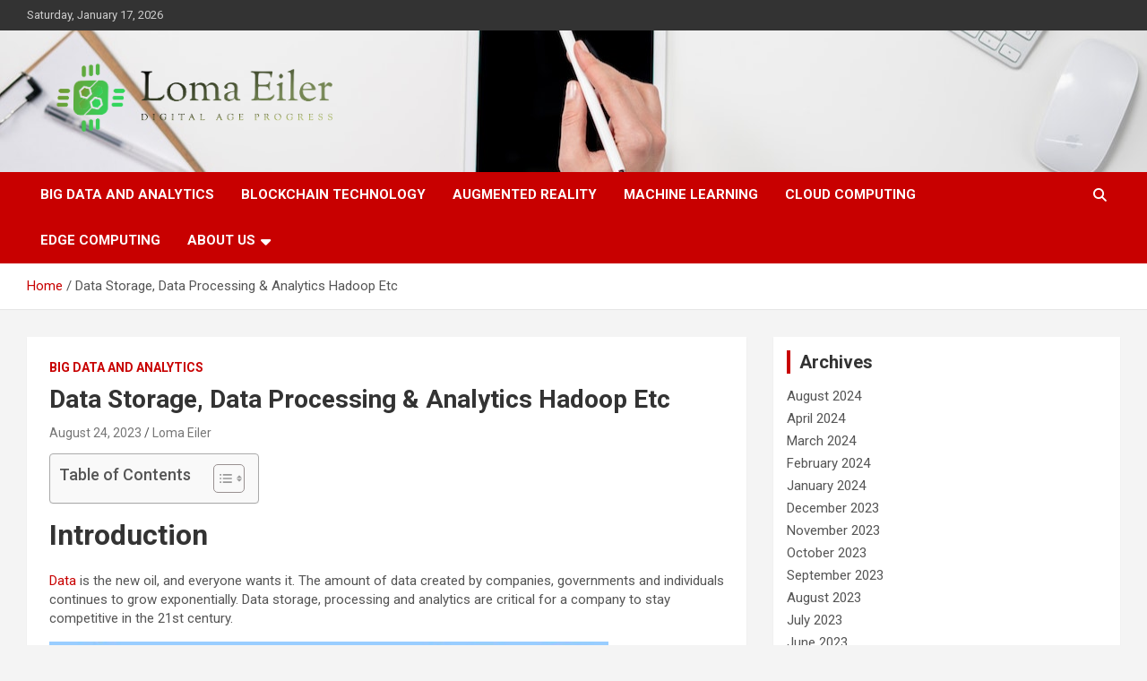

--- FILE ---
content_type: text/html; charset=UTF-8
request_url: https://lomaeiler.my.id/data-storage-data-processing-analytics-hadoop-etc.html
body_size: 28698
content:
<!doctype html>
<html lang="en-US">
<head>
	<meta charset="UTF-8">
	<meta name="viewport" content="width=device-width, initial-scale=1, shrink-to-fit=no">
	<link rel="profile" href="https://gmpg.org/xfn/11">

	<title>Data Storage, Data Processing &#038; Analytics Hadoop Etc &#8211; Loma Eiler</title>
<meta name='robots' content='max-image-preview:large' />
<link rel='dns-prefetch' href='//fonts.googleapis.com' />
<link rel="alternate" type="application/rss+xml" title="Loma Eiler &raquo; Feed" href="https://lomaeiler.my.id/feed" />
<link rel="alternate" title="oEmbed (JSON)" type="application/json+oembed" href="https://lomaeiler.my.id/wp-json/oembed/1.0/embed?url=https%3A%2F%2Flomaeiler.my.id%2Fdata-storage-data-processing-analytics-hadoop-etc.html" />
<link rel="alternate" title="oEmbed (XML)" type="text/xml+oembed" href="https://lomaeiler.my.id/wp-json/oembed/1.0/embed?url=https%3A%2F%2Flomaeiler.my.id%2Fdata-storage-data-processing-analytics-hadoop-etc.html&#038;format=xml" />
<style id='wp-img-auto-sizes-contain-inline-css' type='text/css'>
img:is([sizes=auto i],[sizes^="auto," i]){contain-intrinsic-size:3000px 1500px}
/*# sourceURL=wp-img-auto-sizes-contain-inline-css */
</style>
<style id='wp-emoji-styles-inline-css' type='text/css'>

	img.wp-smiley, img.emoji {
		display: inline !important;
		border: none !important;
		box-shadow: none !important;
		height: 1em !important;
		width: 1em !important;
		margin: 0 0.07em !important;
		vertical-align: -0.1em !important;
		background: none !important;
		padding: 0 !important;
	}
/*# sourceURL=wp-emoji-styles-inline-css */
</style>
<style id='wp-block-library-inline-css' type='text/css'>
:root{--wp-block-synced-color:#7a00df;--wp-block-synced-color--rgb:122,0,223;--wp-bound-block-color:var(--wp-block-synced-color);--wp-editor-canvas-background:#ddd;--wp-admin-theme-color:#007cba;--wp-admin-theme-color--rgb:0,124,186;--wp-admin-theme-color-darker-10:#006ba1;--wp-admin-theme-color-darker-10--rgb:0,107,160.5;--wp-admin-theme-color-darker-20:#005a87;--wp-admin-theme-color-darker-20--rgb:0,90,135;--wp-admin-border-width-focus:2px}@media (min-resolution:192dpi){:root{--wp-admin-border-width-focus:1.5px}}.wp-element-button{cursor:pointer}:root .has-very-light-gray-background-color{background-color:#eee}:root .has-very-dark-gray-background-color{background-color:#313131}:root .has-very-light-gray-color{color:#eee}:root .has-very-dark-gray-color{color:#313131}:root .has-vivid-green-cyan-to-vivid-cyan-blue-gradient-background{background:linear-gradient(135deg,#00d084,#0693e3)}:root .has-purple-crush-gradient-background{background:linear-gradient(135deg,#34e2e4,#4721fb 50%,#ab1dfe)}:root .has-hazy-dawn-gradient-background{background:linear-gradient(135deg,#faaca8,#dad0ec)}:root .has-subdued-olive-gradient-background{background:linear-gradient(135deg,#fafae1,#67a671)}:root .has-atomic-cream-gradient-background{background:linear-gradient(135deg,#fdd79a,#004a59)}:root .has-nightshade-gradient-background{background:linear-gradient(135deg,#330968,#31cdcf)}:root .has-midnight-gradient-background{background:linear-gradient(135deg,#020381,#2874fc)}:root{--wp--preset--font-size--normal:16px;--wp--preset--font-size--huge:42px}.has-regular-font-size{font-size:1em}.has-larger-font-size{font-size:2.625em}.has-normal-font-size{font-size:var(--wp--preset--font-size--normal)}.has-huge-font-size{font-size:var(--wp--preset--font-size--huge)}.has-text-align-center{text-align:center}.has-text-align-left{text-align:left}.has-text-align-right{text-align:right}.has-fit-text{white-space:nowrap!important}#end-resizable-editor-section{display:none}.aligncenter{clear:both}.items-justified-left{justify-content:flex-start}.items-justified-center{justify-content:center}.items-justified-right{justify-content:flex-end}.items-justified-space-between{justify-content:space-between}.screen-reader-text{border:0;clip-path:inset(50%);height:1px;margin:-1px;overflow:hidden;padding:0;position:absolute;width:1px;word-wrap:normal!important}.screen-reader-text:focus{background-color:#ddd;clip-path:none;color:#444;display:block;font-size:1em;height:auto;left:5px;line-height:normal;padding:15px 23px 14px;text-decoration:none;top:5px;width:auto;z-index:100000}html :where(.has-border-color){border-style:solid}html :where([style*=border-top-color]){border-top-style:solid}html :where([style*=border-right-color]){border-right-style:solid}html :where([style*=border-bottom-color]){border-bottom-style:solid}html :where([style*=border-left-color]){border-left-style:solid}html :where([style*=border-width]){border-style:solid}html :where([style*=border-top-width]){border-top-style:solid}html :where([style*=border-right-width]){border-right-style:solid}html :where([style*=border-bottom-width]){border-bottom-style:solid}html :where([style*=border-left-width]){border-left-style:solid}html :where(img[class*=wp-image-]){height:auto;max-width:100%}:where(figure){margin:0 0 1em}html :where(.is-position-sticky){--wp-admin--admin-bar--position-offset:var(--wp-admin--admin-bar--height,0px)}@media screen and (max-width:600px){html :where(.is-position-sticky){--wp-admin--admin-bar--position-offset:0px}}

/*# sourceURL=wp-block-library-inline-css */
</style><style id='wp-block-heading-inline-css' type='text/css'>
h1:where(.wp-block-heading).has-background,h2:where(.wp-block-heading).has-background,h3:where(.wp-block-heading).has-background,h4:where(.wp-block-heading).has-background,h5:where(.wp-block-heading).has-background,h6:where(.wp-block-heading).has-background{padding:1.25em 2.375em}h1.has-text-align-left[style*=writing-mode]:where([style*=vertical-lr]),h1.has-text-align-right[style*=writing-mode]:where([style*=vertical-rl]),h2.has-text-align-left[style*=writing-mode]:where([style*=vertical-lr]),h2.has-text-align-right[style*=writing-mode]:where([style*=vertical-rl]),h3.has-text-align-left[style*=writing-mode]:where([style*=vertical-lr]),h3.has-text-align-right[style*=writing-mode]:where([style*=vertical-rl]),h4.has-text-align-left[style*=writing-mode]:where([style*=vertical-lr]),h4.has-text-align-right[style*=writing-mode]:where([style*=vertical-rl]),h5.has-text-align-left[style*=writing-mode]:where([style*=vertical-lr]),h5.has-text-align-right[style*=writing-mode]:where([style*=vertical-rl]),h6.has-text-align-left[style*=writing-mode]:where([style*=vertical-lr]),h6.has-text-align-right[style*=writing-mode]:where([style*=vertical-rl]){rotate:180deg}
/*# sourceURL=https://lomaeiler.my.id/wp-includes/blocks/heading/style.min.css */
</style>
<style id='wp-block-image-inline-css' type='text/css'>
.wp-block-image>a,.wp-block-image>figure>a{display:inline-block}.wp-block-image img{box-sizing:border-box;height:auto;max-width:100%;vertical-align:bottom}@media not (prefers-reduced-motion){.wp-block-image img.hide{visibility:hidden}.wp-block-image img.show{animation:show-content-image .4s}}.wp-block-image[style*=border-radius] img,.wp-block-image[style*=border-radius]>a{border-radius:inherit}.wp-block-image.has-custom-border img{box-sizing:border-box}.wp-block-image.aligncenter{text-align:center}.wp-block-image.alignfull>a,.wp-block-image.alignwide>a{width:100%}.wp-block-image.alignfull img,.wp-block-image.alignwide img{height:auto;width:100%}.wp-block-image .aligncenter,.wp-block-image .alignleft,.wp-block-image .alignright,.wp-block-image.aligncenter,.wp-block-image.alignleft,.wp-block-image.alignright{display:table}.wp-block-image .aligncenter>figcaption,.wp-block-image .alignleft>figcaption,.wp-block-image .alignright>figcaption,.wp-block-image.aligncenter>figcaption,.wp-block-image.alignleft>figcaption,.wp-block-image.alignright>figcaption{caption-side:bottom;display:table-caption}.wp-block-image .alignleft{float:left;margin:.5em 1em .5em 0}.wp-block-image .alignright{float:right;margin:.5em 0 .5em 1em}.wp-block-image .aligncenter{margin-left:auto;margin-right:auto}.wp-block-image :where(figcaption){margin-bottom:1em;margin-top:.5em}.wp-block-image.is-style-circle-mask img{border-radius:9999px}@supports ((-webkit-mask-image:none) or (mask-image:none)) or (-webkit-mask-image:none){.wp-block-image.is-style-circle-mask img{border-radius:0;-webkit-mask-image:url('data:image/svg+xml;utf8,<svg viewBox="0 0 100 100" xmlns="http://www.w3.org/2000/svg"><circle cx="50" cy="50" r="50"/></svg>');mask-image:url('data:image/svg+xml;utf8,<svg viewBox="0 0 100 100" xmlns="http://www.w3.org/2000/svg"><circle cx="50" cy="50" r="50"/></svg>');mask-mode:alpha;-webkit-mask-position:center;mask-position:center;-webkit-mask-repeat:no-repeat;mask-repeat:no-repeat;-webkit-mask-size:contain;mask-size:contain}}:root :where(.wp-block-image.is-style-rounded img,.wp-block-image .is-style-rounded img){border-radius:9999px}.wp-block-image figure{margin:0}.wp-lightbox-container{display:flex;flex-direction:column;position:relative}.wp-lightbox-container img{cursor:zoom-in}.wp-lightbox-container img:hover+button{opacity:1}.wp-lightbox-container button{align-items:center;backdrop-filter:blur(16px) saturate(180%);background-color:#5a5a5a40;border:none;border-radius:4px;cursor:zoom-in;display:flex;height:20px;justify-content:center;opacity:0;padding:0;position:absolute;right:16px;text-align:center;top:16px;width:20px;z-index:100}@media not (prefers-reduced-motion){.wp-lightbox-container button{transition:opacity .2s ease}}.wp-lightbox-container button:focus-visible{outline:3px auto #5a5a5a40;outline:3px auto -webkit-focus-ring-color;outline-offset:3px}.wp-lightbox-container button:hover{cursor:pointer;opacity:1}.wp-lightbox-container button:focus{opacity:1}.wp-lightbox-container button:focus,.wp-lightbox-container button:hover,.wp-lightbox-container button:not(:hover):not(:active):not(.has-background){background-color:#5a5a5a40;border:none}.wp-lightbox-overlay{box-sizing:border-box;cursor:zoom-out;height:100vh;left:0;overflow:hidden;position:fixed;top:0;visibility:hidden;width:100%;z-index:100000}.wp-lightbox-overlay .close-button{align-items:center;cursor:pointer;display:flex;justify-content:center;min-height:40px;min-width:40px;padding:0;position:absolute;right:calc(env(safe-area-inset-right) + 16px);top:calc(env(safe-area-inset-top) + 16px);z-index:5000000}.wp-lightbox-overlay .close-button:focus,.wp-lightbox-overlay .close-button:hover,.wp-lightbox-overlay .close-button:not(:hover):not(:active):not(.has-background){background:none;border:none}.wp-lightbox-overlay .lightbox-image-container{height:var(--wp--lightbox-container-height);left:50%;overflow:hidden;position:absolute;top:50%;transform:translate(-50%,-50%);transform-origin:top left;width:var(--wp--lightbox-container-width);z-index:9999999999}.wp-lightbox-overlay .wp-block-image{align-items:center;box-sizing:border-box;display:flex;height:100%;justify-content:center;margin:0;position:relative;transform-origin:0 0;width:100%;z-index:3000000}.wp-lightbox-overlay .wp-block-image img{height:var(--wp--lightbox-image-height);min-height:var(--wp--lightbox-image-height);min-width:var(--wp--lightbox-image-width);width:var(--wp--lightbox-image-width)}.wp-lightbox-overlay .wp-block-image figcaption{display:none}.wp-lightbox-overlay button{background:none;border:none}.wp-lightbox-overlay .scrim{background-color:#fff;height:100%;opacity:.9;position:absolute;width:100%;z-index:2000000}.wp-lightbox-overlay.active{visibility:visible}@media not (prefers-reduced-motion){.wp-lightbox-overlay.active{animation:turn-on-visibility .25s both}.wp-lightbox-overlay.active img{animation:turn-on-visibility .35s both}.wp-lightbox-overlay.show-closing-animation:not(.active){animation:turn-off-visibility .35s both}.wp-lightbox-overlay.show-closing-animation:not(.active) img{animation:turn-off-visibility .25s both}.wp-lightbox-overlay.zoom.active{animation:none;opacity:1;visibility:visible}.wp-lightbox-overlay.zoom.active .lightbox-image-container{animation:lightbox-zoom-in .4s}.wp-lightbox-overlay.zoom.active .lightbox-image-container img{animation:none}.wp-lightbox-overlay.zoom.active .scrim{animation:turn-on-visibility .4s forwards}.wp-lightbox-overlay.zoom.show-closing-animation:not(.active){animation:none}.wp-lightbox-overlay.zoom.show-closing-animation:not(.active) .lightbox-image-container{animation:lightbox-zoom-out .4s}.wp-lightbox-overlay.zoom.show-closing-animation:not(.active) .lightbox-image-container img{animation:none}.wp-lightbox-overlay.zoom.show-closing-animation:not(.active) .scrim{animation:turn-off-visibility .4s forwards}}@keyframes show-content-image{0%{visibility:hidden}99%{visibility:hidden}to{visibility:visible}}@keyframes turn-on-visibility{0%{opacity:0}to{opacity:1}}@keyframes turn-off-visibility{0%{opacity:1;visibility:visible}99%{opacity:0;visibility:visible}to{opacity:0;visibility:hidden}}@keyframes lightbox-zoom-in{0%{transform:translate(calc((-100vw + var(--wp--lightbox-scrollbar-width))/2 + var(--wp--lightbox-initial-left-position)),calc(-50vh + var(--wp--lightbox-initial-top-position))) scale(var(--wp--lightbox-scale))}to{transform:translate(-50%,-50%) scale(1)}}@keyframes lightbox-zoom-out{0%{transform:translate(-50%,-50%) scale(1);visibility:visible}99%{visibility:visible}to{transform:translate(calc((-100vw + var(--wp--lightbox-scrollbar-width))/2 + var(--wp--lightbox-initial-left-position)),calc(-50vh + var(--wp--lightbox-initial-top-position))) scale(var(--wp--lightbox-scale));visibility:hidden}}
/*# sourceURL=https://lomaeiler.my.id/wp-includes/blocks/image/style.min.css */
</style>
<style id='wp-block-list-inline-css' type='text/css'>
ol,ul{box-sizing:border-box}:root :where(.wp-block-list.has-background){padding:1.25em 2.375em}
/*# sourceURL=https://lomaeiler.my.id/wp-includes/blocks/list/style.min.css */
</style>
<style id='wp-block-paragraph-inline-css' type='text/css'>
.is-small-text{font-size:.875em}.is-regular-text{font-size:1em}.is-large-text{font-size:2.25em}.is-larger-text{font-size:3em}.has-drop-cap:not(:focus):first-letter{float:left;font-size:8.4em;font-style:normal;font-weight:100;line-height:.68;margin:.05em .1em 0 0;text-transform:uppercase}body.rtl .has-drop-cap:not(:focus):first-letter{float:none;margin-left:.1em}p.has-drop-cap.has-background{overflow:hidden}:root :where(p.has-background){padding:1.25em 2.375em}:where(p.has-text-color:not(.has-link-color)) a{color:inherit}p.has-text-align-left[style*="writing-mode:vertical-lr"],p.has-text-align-right[style*="writing-mode:vertical-rl"]{rotate:180deg}
/*# sourceURL=https://lomaeiler.my.id/wp-includes/blocks/paragraph/style.min.css */
</style>
<style id='global-styles-inline-css' type='text/css'>
:root{--wp--preset--aspect-ratio--square: 1;--wp--preset--aspect-ratio--4-3: 4/3;--wp--preset--aspect-ratio--3-4: 3/4;--wp--preset--aspect-ratio--3-2: 3/2;--wp--preset--aspect-ratio--2-3: 2/3;--wp--preset--aspect-ratio--16-9: 16/9;--wp--preset--aspect-ratio--9-16: 9/16;--wp--preset--color--black: #000000;--wp--preset--color--cyan-bluish-gray: #abb8c3;--wp--preset--color--white: #ffffff;--wp--preset--color--pale-pink: #f78da7;--wp--preset--color--vivid-red: #cf2e2e;--wp--preset--color--luminous-vivid-orange: #ff6900;--wp--preset--color--luminous-vivid-amber: #fcb900;--wp--preset--color--light-green-cyan: #7bdcb5;--wp--preset--color--vivid-green-cyan: #00d084;--wp--preset--color--pale-cyan-blue: #8ed1fc;--wp--preset--color--vivid-cyan-blue: #0693e3;--wp--preset--color--vivid-purple: #9b51e0;--wp--preset--gradient--vivid-cyan-blue-to-vivid-purple: linear-gradient(135deg,rgb(6,147,227) 0%,rgb(155,81,224) 100%);--wp--preset--gradient--light-green-cyan-to-vivid-green-cyan: linear-gradient(135deg,rgb(122,220,180) 0%,rgb(0,208,130) 100%);--wp--preset--gradient--luminous-vivid-amber-to-luminous-vivid-orange: linear-gradient(135deg,rgb(252,185,0) 0%,rgb(255,105,0) 100%);--wp--preset--gradient--luminous-vivid-orange-to-vivid-red: linear-gradient(135deg,rgb(255,105,0) 0%,rgb(207,46,46) 100%);--wp--preset--gradient--very-light-gray-to-cyan-bluish-gray: linear-gradient(135deg,rgb(238,238,238) 0%,rgb(169,184,195) 100%);--wp--preset--gradient--cool-to-warm-spectrum: linear-gradient(135deg,rgb(74,234,220) 0%,rgb(151,120,209) 20%,rgb(207,42,186) 40%,rgb(238,44,130) 60%,rgb(251,105,98) 80%,rgb(254,248,76) 100%);--wp--preset--gradient--blush-light-purple: linear-gradient(135deg,rgb(255,206,236) 0%,rgb(152,150,240) 100%);--wp--preset--gradient--blush-bordeaux: linear-gradient(135deg,rgb(254,205,165) 0%,rgb(254,45,45) 50%,rgb(107,0,62) 100%);--wp--preset--gradient--luminous-dusk: linear-gradient(135deg,rgb(255,203,112) 0%,rgb(199,81,192) 50%,rgb(65,88,208) 100%);--wp--preset--gradient--pale-ocean: linear-gradient(135deg,rgb(255,245,203) 0%,rgb(182,227,212) 50%,rgb(51,167,181) 100%);--wp--preset--gradient--electric-grass: linear-gradient(135deg,rgb(202,248,128) 0%,rgb(113,206,126) 100%);--wp--preset--gradient--midnight: linear-gradient(135deg,rgb(2,3,129) 0%,rgb(40,116,252) 100%);--wp--preset--font-size--small: 13px;--wp--preset--font-size--medium: 20px;--wp--preset--font-size--large: 36px;--wp--preset--font-size--x-large: 42px;--wp--preset--spacing--20: 0.44rem;--wp--preset--spacing--30: 0.67rem;--wp--preset--spacing--40: 1rem;--wp--preset--spacing--50: 1.5rem;--wp--preset--spacing--60: 2.25rem;--wp--preset--spacing--70: 3.38rem;--wp--preset--spacing--80: 5.06rem;--wp--preset--shadow--natural: 6px 6px 9px rgba(0, 0, 0, 0.2);--wp--preset--shadow--deep: 12px 12px 50px rgba(0, 0, 0, 0.4);--wp--preset--shadow--sharp: 6px 6px 0px rgba(0, 0, 0, 0.2);--wp--preset--shadow--outlined: 6px 6px 0px -3px rgb(255, 255, 255), 6px 6px rgb(0, 0, 0);--wp--preset--shadow--crisp: 6px 6px 0px rgb(0, 0, 0);}:where(.is-layout-flex){gap: 0.5em;}:where(.is-layout-grid){gap: 0.5em;}body .is-layout-flex{display: flex;}.is-layout-flex{flex-wrap: wrap;align-items: center;}.is-layout-flex > :is(*, div){margin: 0;}body .is-layout-grid{display: grid;}.is-layout-grid > :is(*, div){margin: 0;}:where(.wp-block-columns.is-layout-flex){gap: 2em;}:where(.wp-block-columns.is-layout-grid){gap: 2em;}:where(.wp-block-post-template.is-layout-flex){gap: 1.25em;}:where(.wp-block-post-template.is-layout-grid){gap: 1.25em;}.has-black-color{color: var(--wp--preset--color--black) !important;}.has-cyan-bluish-gray-color{color: var(--wp--preset--color--cyan-bluish-gray) !important;}.has-white-color{color: var(--wp--preset--color--white) !important;}.has-pale-pink-color{color: var(--wp--preset--color--pale-pink) !important;}.has-vivid-red-color{color: var(--wp--preset--color--vivid-red) !important;}.has-luminous-vivid-orange-color{color: var(--wp--preset--color--luminous-vivid-orange) !important;}.has-luminous-vivid-amber-color{color: var(--wp--preset--color--luminous-vivid-amber) !important;}.has-light-green-cyan-color{color: var(--wp--preset--color--light-green-cyan) !important;}.has-vivid-green-cyan-color{color: var(--wp--preset--color--vivid-green-cyan) !important;}.has-pale-cyan-blue-color{color: var(--wp--preset--color--pale-cyan-blue) !important;}.has-vivid-cyan-blue-color{color: var(--wp--preset--color--vivid-cyan-blue) !important;}.has-vivid-purple-color{color: var(--wp--preset--color--vivid-purple) !important;}.has-black-background-color{background-color: var(--wp--preset--color--black) !important;}.has-cyan-bluish-gray-background-color{background-color: var(--wp--preset--color--cyan-bluish-gray) !important;}.has-white-background-color{background-color: var(--wp--preset--color--white) !important;}.has-pale-pink-background-color{background-color: var(--wp--preset--color--pale-pink) !important;}.has-vivid-red-background-color{background-color: var(--wp--preset--color--vivid-red) !important;}.has-luminous-vivid-orange-background-color{background-color: var(--wp--preset--color--luminous-vivid-orange) !important;}.has-luminous-vivid-amber-background-color{background-color: var(--wp--preset--color--luminous-vivid-amber) !important;}.has-light-green-cyan-background-color{background-color: var(--wp--preset--color--light-green-cyan) !important;}.has-vivid-green-cyan-background-color{background-color: var(--wp--preset--color--vivid-green-cyan) !important;}.has-pale-cyan-blue-background-color{background-color: var(--wp--preset--color--pale-cyan-blue) !important;}.has-vivid-cyan-blue-background-color{background-color: var(--wp--preset--color--vivid-cyan-blue) !important;}.has-vivid-purple-background-color{background-color: var(--wp--preset--color--vivid-purple) !important;}.has-black-border-color{border-color: var(--wp--preset--color--black) !important;}.has-cyan-bluish-gray-border-color{border-color: var(--wp--preset--color--cyan-bluish-gray) !important;}.has-white-border-color{border-color: var(--wp--preset--color--white) !important;}.has-pale-pink-border-color{border-color: var(--wp--preset--color--pale-pink) !important;}.has-vivid-red-border-color{border-color: var(--wp--preset--color--vivid-red) !important;}.has-luminous-vivid-orange-border-color{border-color: var(--wp--preset--color--luminous-vivid-orange) !important;}.has-luminous-vivid-amber-border-color{border-color: var(--wp--preset--color--luminous-vivid-amber) !important;}.has-light-green-cyan-border-color{border-color: var(--wp--preset--color--light-green-cyan) !important;}.has-vivid-green-cyan-border-color{border-color: var(--wp--preset--color--vivid-green-cyan) !important;}.has-pale-cyan-blue-border-color{border-color: var(--wp--preset--color--pale-cyan-blue) !important;}.has-vivid-cyan-blue-border-color{border-color: var(--wp--preset--color--vivid-cyan-blue) !important;}.has-vivid-purple-border-color{border-color: var(--wp--preset--color--vivid-purple) !important;}.has-vivid-cyan-blue-to-vivid-purple-gradient-background{background: var(--wp--preset--gradient--vivid-cyan-blue-to-vivid-purple) !important;}.has-light-green-cyan-to-vivid-green-cyan-gradient-background{background: var(--wp--preset--gradient--light-green-cyan-to-vivid-green-cyan) !important;}.has-luminous-vivid-amber-to-luminous-vivid-orange-gradient-background{background: var(--wp--preset--gradient--luminous-vivid-amber-to-luminous-vivid-orange) !important;}.has-luminous-vivid-orange-to-vivid-red-gradient-background{background: var(--wp--preset--gradient--luminous-vivid-orange-to-vivid-red) !important;}.has-very-light-gray-to-cyan-bluish-gray-gradient-background{background: var(--wp--preset--gradient--very-light-gray-to-cyan-bluish-gray) !important;}.has-cool-to-warm-spectrum-gradient-background{background: var(--wp--preset--gradient--cool-to-warm-spectrum) !important;}.has-blush-light-purple-gradient-background{background: var(--wp--preset--gradient--blush-light-purple) !important;}.has-blush-bordeaux-gradient-background{background: var(--wp--preset--gradient--blush-bordeaux) !important;}.has-luminous-dusk-gradient-background{background: var(--wp--preset--gradient--luminous-dusk) !important;}.has-pale-ocean-gradient-background{background: var(--wp--preset--gradient--pale-ocean) !important;}.has-electric-grass-gradient-background{background: var(--wp--preset--gradient--electric-grass) !important;}.has-midnight-gradient-background{background: var(--wp--preset--gradient--midnight) !important;}.has-small-font-size{font-size: var(--wp--preset--font-size--small) !important;}.has-medium-font-size{font-size: var(--wp--preset--font-size--medium) !important;}.has-large-font-size{font-size: var(--wp--preset--font-size--large) !important;}.has-x-large-font-size{font-size: var(--wp--preset--font-size--x-large) !important;}
/*# sourceURL=global-styles-inline-css */
</style>

<style id='classic-theme-styles-inline-css' type='text/css'>
/*! This file is auto-generated */
.wp-block-button__link{color:#fff;background-color:#32373c;border-radius:9999px;box-shadow:none;text-decoration:none;padding:calc(.667em + 2px) calc(1.333em + 2px);font-size:1.125em}.wp-block-file__button{background:#32373c;color:#fff;text-decoration:none}
/*# sourceURL=/wp-includes/css/classic-themes.min.css */
</style>
<link rel='stylesheet' id='contact-form-7-css' href='https://lomaeiler.my.id/wp-content/plugins/contact-form-7/includes/css/styles.css?ver=6.1.4' type='text/css' media='all' />
<link rel='stylesheet' id='wfpc-admin-css-css' href='https://lomaeiler.my.id/wp-content/plugins/wp-forms-puzzle-captcha/assets/css/wfpc-puzzle-captcha.css?ver=6.9' type='text/css' media='all' />
<link rel='stylesheet' id='crp-style-text-only-css' href='https://lomaeiler.my.id/wp-content/plugins/contextual-related-posts/css/text-only.min.css?ver=4.1.0' type='text/css' media='all' />
<link rel='stylesheet' id='ez-toc-css' href='https://lomaeiler.my.id/wp-content/plugins/easy-table-of-contents/assets/css/screen.min.css?ver=2.0.80' type='text/css' media='all' />
<style id='ez-toc-inline-css' type='text/css'>
div#ez-toc-container .ez-toc-title {font-size: 120%;}div#ez-toc-container .ez-toc-title {font-weight: 500;}div#ez-toc-container ul li , div#ez-toc-container ul li a {font-size: 95%;}div#ez-toc-container ul li , div#ez-toc-container ul li a {font-weight: 500;}div#ez-toc-container nav ul ul li {font-size: 90%;}.ez-toc-box-title {font-weight: bold; margin-bottom: 10px; text-align: center; text-transform: uppercase; letter-spacing: 1px; color: #666; padding-bottom: 5px;position:absolute;top:-4%;left:5%;background-color: inherit;transition: top 0.3s ease;}.ez-toc-box-title.toc-closed {top:-25%;}
.ez-toc-container-direction {direction: ltr;}.ez-toc-counter ul{counter-reset: item ;}.ez-toc-counter nav ul li a::before {content: counters(item, '.', decimal) '. ';display: inline-block;counter-increment: item;flex-grow: 0;flex-shrink: 0;margin-right: .2em; float: left; }.ez-toc-widget-direction {direction: ltr;}.ez-toc-widget-container ul{counter-reset: item ;}.ez-toc-widget-container nav ul li a::before {content: counters(item, '.', decimal) '. ';display: inline-block;counter-increment: item;flex-grow: 0;flex-shrink: 0;margin-right: .2em; float: left; }
/*# sourceURL=ez-toc-inline-css */
</style>
<link rel='stylesheet' id='bootstrap-style-css' href='https://lomaeiler.my.id/wp-content/themes/newscard/assets/library/bootstrap/css/bootstrap.min.css?ver=4.0.0' type='text/css' media='all' />
<link rel='stylesheet' id='font-awesome-style-css' href='https://lomaeiler.my.id/wp-content/themes/newscard/assets/library/font-awesome/css/all.min.css?ver=6.9' type='text/css' media='all' />
<link rel='stylesheet' id='newscard-google-fonts-css' href='//fonts.googleapis.com/css?family=Roboto%3A100%2C300%2C300i%2C400%2C400i%2C500%2C500i%2C700%2C700i&#038;ver=6.9' type='text/css' media='all' />
<link rel='stylesheet' id='newscard-style-css' href='https://lomaeiler.my.id/wp-content/themes/newscard/style.css?ver=6.9' type='text/css' media='all' />
<script type="text/javascript" src="https://lomaeiler.my.id/wp-includes/js/jquery/jquery.min.js?ver=3.7.1" id="jquery-core-js"></script>
<script type="text/javascript" src="https://lomaeiler.my.id/wp-includes/js/jquery/jquery-migrate.min.js?ver=3.4.1" id="jquery-migrate-js"></script>
<link rel="https://api.w.org/" href="https://lomaeiler.my.id/wp-json/" /><link rel="alternate" title="JSON" type="application/json" href="https://lomaeiler.my.id/wp-json/wp/v2/posts/737" /><link rel="EditURI" type="application/rsd+xml" title="RSD" href="https://lomaeiler.my.id/xmlrpc.php?rsd" />
<meta name="generator" content="WordPress 6.9" />
<link rel="canonical" href="https://lomaeiler.my.id/data-storage-data-processing-analytics-hadoop-etc.html" />
<link rel='shortlink' href='https://lomaeiler.my.id/?p=737' />
<!-- FIFU:meta:begin:image -->
<meta property="og:image" content="https://lh3.googleusercontent.com/QGVu4IrsgZNBxCaEPmmWM9EB0sRrWep313c6Yxy0xU65-kNXZsOd3bIvYgLtHylImRSrc9q4Dk_P0MZM8c7jC8PCwwoKy5KoHOvyOtk1ji8Vk8JEJ2ZlSwI5WoePF17GZQOpTGF4WL1snmHuOqe8nno" />
<!-- FIFU:meta:end:image --><!-- FIFU:meta:begin:twitter -->
<meta name="twitter:card" content="summary_large_image" />
<meta name="twitter:title" content="Data Storage, Data Processing &#038; Analytics Hadoop Etc" />
<meta name="twitter:description" content="" />
<meta name="twitter:image" content="https://lh3.googleusercontent.com/QGVu4IrsgZNBxCaEPmmWM9EB0sRrWep313c6Yxy0xU65-kNXZsOd3bIvYgLtHylImRSrc9q4Dk_P0MZM8c7jC8PCwwoKy5KoHOvyOtk1ji8Vk8JEJ2ZlSwI5WoePF17GZQOpTGF4WL1snmHuOqe8nno" />
<!-- FIFU:meta:end:twitter -->		<style type="text/css">
					.site-title,
			.site-description {
				position: absolute;
				clip: rect(1px, 1px, 1px, 1px);
			}
				</style>
		<link rel="icon" href="https://lomaeiler.my.id/wp-content/uploads/2023/03/cropped-cropped-default-69-32x32.png" sizes="32x32" />
<link rel="icon" href="https://lomaeiler.my.id/wp-content/uploads/2023/03/cropped-cropped-default-69-192x192.png" sizes="192x192" />
<link rel="apple-touch-icon" href="https://lomaeiler.my.id/wp-content/uploads/2023/03/cropped-cropped-default-69-180x180.png" />
<meta name="msapplication-TileImage" content="https://lomaeiler.my.id/wp-content/uploads/2023/03/cropped-cropped-default-69-270x270.png" />

<!-- FIFU:jsonld:begin -->
<script type="application/ld+json">{"@context":"https://schema.org","@type":"BlogPosting","headline":"Data Storage, Data Processing &#038; Analytics Hadoop Etc","url":"https://lomaeiler.my.id/data-storage-data-processing-analytics-hadoop-etc.html","mainEntityOfPage":"https://lomaeiler.my.id/data-storage-data-processing-analytics-hadoop-etc.html","image":[{"@type":"ImageObject","url":"https://lh3.googleusercontent.com/QGVu4IrsgZNBxCaEPmmWM9EB0sRrWep313c6Yxy0xU65-kNXZsOd3bIvYgLtHylImRSrc9q4Dk_P0MZM8c7jC8PCwwoKy5KoHOvyOtk1ji8Vk8JEJ2ZlSwI5WoePF17GZQOpTGF4WL1snmHuOqe8nno"}],"datePublished":"2023-08-24T09:19:33+00:00","dateModified":"2023-03-08T15:41:17+00:00","author":{"@type":"Person","name":"Loma Eiler","url":"https://lomaeiler.my.id/author/loma-eiler"}}</script>
<!-- FIFU:jsonld:end -->
</head>

<body class="wp-singular post-template-default single single-post postid-737 single-format-standard wp-custom-logo wp-theme-newscard theme-body">

<div id="page" class="site">
	<a class="skip-link screen-reader-text" href="#content">Skip to content</a>
	
	<header id="masthead" class="site-header">
					<div class="info-bar">
				<div class="container">
					<div class="row gutter-10">
						<div class="col col-sm contact-section">
							<div class="date">
								<ul><li>Saturday, January 17, 2026</li></ul>
							</div>
						</div><!-- .contact-section -->

											</div><!-- .row -->
          		</div><!-- .container -->
        	</div><!-- .infobar -->
        		<nav class="navbar navbar-expand-lg d-block">
			<div class="navbar-head navbar-bg-set"  style="background-image:url('https://lomaeiler.my.id/wp-content/uploads/2023/03/Loma-Eiler-1.jpg');">
				<div class="container">
					<div class="row navbar-head-row align-items-center">
						<div class="col-lg-4">
							<div class="site-branding navbar-brand">
								<a href="https://lomaeiler.my.id/" class="custom-logo-link" rel="home"><img width="923" height="235" src="https://lomaeiler.my.id/wp-content/uploads/2023/03/cropped-default-69.png" class="custom-logo" alt="Loma Eiler" decoding="async" fetchpriority="high" srcset="https://lomaeiler.my.id/wp-content/uploads/2023/03/cropped-default-69.png 923w, https://lomaeiler.my.id/wp-content/uploads/2023/03/cropped-default-69-300x76.png 300w, https://lomaeiler.my.id/wp-content/uploads/2023/03/cropped-default-69-768x196.png 768w" sizes="(max-width: 923px) 100vw, 923px" /></a>									<h2 class="site-title"><a href="https://lomaeiler.my.id/" rel="home">Loma Eiler</a></h2>
																	<p class="site-description">Digital Age Progress</p>
															</div><!-- .site-branding .navbar-brand -->
						</div>
											</div><!-- .row -->
				</div><!-- .container -->
			</div><!-- .navbar-head -->
			<div class="navigation-bar">
				<div class="navigation-bar-top">
					<div class="container">
						<button class="navbar-toggler menu-toggle" type="button" data-toggle="collapse" data-target="#navbarCollapse" aria-controls="navbarCollapse" aria-expanded="false" aria-label="Toggle navigation"></button>
						<span class="search-toggle"></span>
					</div><!-- .container -->
					<div class="search-bar">
						<div class="container">
							<div class="search-block off">
								<form action="https://lomaeiler.my.id/" method="get" class="search-form">
	<label class="assistive-text"> Search </label>
	<div class="input-group">
		<input type="search" value="" placeholder="Search" class="form-control s" name="s">
		<div class="input-group-prepend">
			<button class="btn btn-theme">Search</button>
		</div>
	</div>
</form><!-- .search-form -->
							</div><!-- .search-box -->
						</div><!-- .container -->
					</div><!-- .search-bar -->
				</div><!-- .navigation-bar-top -->
				<div class="navbar-main">
					<div class="container">
						<div class="collapse navbar-collapse" id="navbarCollapse">
							<div id="site-navigation" class="main-navigation nav-uppercase" role="navigation">
								<ul class="nav-menu navbar-nav d-lg-block"><li id="menu-item-310" class="menu-item menu-item-type-taxonomy menu-item-object-category current-post-ancestor current-menu-parent current-post-parent menu-item-310"><a href="https://lomaeiler.my.id/category/big-data-and-analytics">Big Data And Analytics</a></li>
<li id="menu-item-67" class="menu-item menu-item-type-taxonomy menu-item-object-category menu-item-67"><a href="https://lomaeiler.my.id/category/blockchain-technology">Blockchain Technology</a></li>
<li id="menu-item-309" class="menu-item menu-item-type-taxonomy menu-item-object-category menu-item-309"><a href="https://lomaeiler.my.id/category/augmented-reality">Augmented Reality</a></li>
<li id="menu-item-313" class="menu-item menu-item-type-taxonomy menu-item-object-category menu-item-313"><a href="https://lomaeiler.my.id/category/machine-learning">Machine Learning</a></li>
<li id="menu-item-311" class="menu-item menu-item-type-taxonomy menu-item-object-category menu-item-311"><a href="https://lomaeiler.my.id/category/cloud-computing">Cloud Computing</a></li>
<li id="menu-item-312" class="menu-item menu-item-type-taxonomy menu-item-object-category menu-item-312"><a href="https://lomaeiler.my.id/category/edge-computing">Edge Computing</a></li>
<li id="menu-item-37" class="menu-item menu-item-type-post_type menu-item-object-page menu-item-has-children menu-item-37"><a href="https://lomaeiler.my.id/about-us">About Us</a>
<ul class="sub-menu">
	<li id="menu-item-38" class="menu-item menu-item-type-post_type menu-item-object-page menu-item-38"><a href="https://lomaeiler.my.id/advertise-here">Advertise Here</a></li>
	<li id="menu-item-40" class="menu-item menu-item-type-post_type menu-item-object-page menu-item-40"><a href="https://lomaeiler.my.id/contact-us">Contact Us</a></li>
	<li id="menu-item-39" class="menu-item menu-item-type-post_type menu-item-object-page menu-item-privacy-policy menu-item-39"><a rel="privacy-policy" href="https://lomaeiler.my.id/privacy-policy">Privacy Policy</a></li>
	<li id="menu-item-41" class="menu-item menu-item-type-post_type menu-item-object-page menu-item-41"><a href="https://lomaeiler.my.id/sitemap">Sitemap</a></li>
</ul>
</li>
</ul>							</div><!-- #site-navigation .main-navigation -->
						</div><!-- .navbar-collapse -->
						<div class="nav-search">
							<span class="search-toggle"></span>
						</div><!-- .nav-search -->
					</div><!-- .container -->
				</div><!-- .navbar-main -->
			</div><!-- .navigation-bar -->
		</nav><!-- .navbar -->

		
		
					<div id="breadcrumb">
				<div class="container">
					<div role="navigation" aria-label="Breadcrumbs" class="breadcrumb-trail breadcrumbs" itemprop="breadcrumb"><ul class="trail-items" itemscope itemtype="http://schema.org/BreadcrumbList"><meta name="numberOfItems" content="2" /><meta name="itemListOrder" content="Ascending" /><li itemprop="itemListElement" itemscope itemtype="http://schema.org/ListItem" class="trail-item trail-begin"><a href="https://lomaeiler.my.id" rel="home" itemprop="item"><span itemprop="name">Home</span></a><meta itemprop="position" content="1" /></li><li itemprop="itemListElement" itemscope itemtype="http://schema.org/ListItem" class="trail-item trail-end"><span itemprop="name">Data Storage, Data Processing &#038; Analytics Hadoop Etc</span><meta itemprop="position" content="2" /></li></ul></div>				</div>
			</div><!-- .breadcrumb -->
			</header><!-- #masthead --><div id="content" class="site-content">
	<div class="container">
		<div class="row justify-content-center site-content-row">
			<div id="primary" class="content-area col-lg-8">
				<main id="main" class="site-main">

						<div class="post-737 post type-post status-publish format-standard has-post-thumbnail hentry category-big-data-and-analytics">

		
				<div class="entry-meta category-meta">
					<div class="cat-links"><a href="https://lomaeiler.my.id/category/big-data-and-analytics" rel="category tag">Big Data And Analytics</a></div>
				</div><!-- .entry-meta -->

			
					<header class="entry-header">
				<h1 class="entry-title">Data Storage, Data Processing &#038; Analytics Hadoop Etc</h1>
									<div class="entry-meta">
						<div class="date"><a href="https://lomaeiler.my.id/data-storage-data-processing-analytics-hadoop-etc.html" title="Data Storage, Data Processing &#038; Analytics Hadoop Etc">August 24, 2023</a> </div> <div class="by-author vcard author"><a href="https://lomaeiler.my.id/author/loma-eiler">Loma Eiler</a> </div>											</div><!-- .entry-meta -->
								</header>
				<div class="entry-content">
			<div id="ez-toc-container" class="ez-toc-v2_0_80 counter-hierarchy ez-toc-counter ez-toc-grey ez-toc-container-direction">
<div class="ez-toc-title-container">
<p class="ez-toc-title" style="cursor:inherit">Table of Contents</p>
<span class="ez-toc-title-toggle"><a href="#" class="ez-toc-pull-right ez-toc-btn ez-toc-btn-xs ez-toc-btn-default ez-toc-toggle" aria-label="Toggle Table of Content"><span class="ez-toc-js-icon-con"><span class=""><span class="eztoc-hide" style="display:none;">Toggle</span><span class="ez-toc-icon-toggle-span"><svg style="fill: #999;color:#999" xmlns="http://www.w3.org/2000/svg" class="list-377408" width="20px" height="20px" viewBox="0 0 24 24" fill="none"><path d="M6 6H4v2h2V6zm14 0H8v2h12V6zM4 11h2v2H4v-2zm16 0H8v2h12v-2zM4 16h2v2H4v-2zm16 0H8v2h12v-2z" fill="currentColor"></path></svg><svg style="fill: #999;color:#999" class="arrow-unsorted-368013" xmlns="http://www.w3.org/2000/svg" width="10px" height="10px" viewBox="0 0 24 24" version="1.2" baseProfile="tiny"><path d="M18.2 9.3l-6.2-6.3-6.2 6.3c-.2.2-.3.4-.3.7s.1.5.3.7c.2.2.4.3.7.3h11c.3 0 .5-.1.7-.3.2-.2.3-.5.3-.7s-.1-.5-.3-.7zM5.8 14.7l6.2 6.3 6.2-6.3c.2-.2.3-.5.3-.7s-.1-.5-.3-.7c-.2-.2-.4-.3-.7-.3h-11c-.3 0-.5.1-.7.3-.2.2-.3.5-.3.7s.1.5.3.7z"/></svg></span></span></span></a></span></div>
<nav><ul class='ez-toc-list ez-toc-list-level-1 eztoc-toggle-hide-by-default' ><li class='ez-toc-page-1 ez-toc-heading-level-2'><a class="ez-toc-link ez-toc-heading-1" href="#Introduction" >Introduction</a></li><li class='ez-toc-page-1 ez-toc-heading-level-2'><a class="ez-toc-link ez-toc-heading-2" href="#Big_Data_And_Analytics" >Big Data And Analytics</a></li><li class='ez-toc-page-1 ez-toc-heading-level-2'><a class="ez-toc-link ez-toc-heading-3" href="#Data_Storage_And_Processing" >Data Storage And Processing</a></li><li class='ez-toc-page-1 ez-toc-heading-level-2'><a class="ez-toc-link ez-toc-heading-4" href="#Hadoop_Spark_Cassandra_And_MongoDB" >Hadoop, Spark, Cassandra And MongoDB</a></li><li class='ez-toc-page-1 ez-toc-heading-level-2'><a class="ez-toc-link ez-toc-heading-5" href="#Conclusion" >Conclusion</a></li></ul></nav></div>

<h2 class="wp-block-heading"><span class="ez-toc-section" id="Introduction"></span><strong>Introduction</strong><span class="ez-toc-section-end"></span></h2>



<p><a href="https://www.guru99.com/what-is-big-data.html">Data </a>is the new oil, and everyone wants it. The amount of data created by companies, governments and individuals continues to grow exponentially. Data storage, processing and analytics are critical for a company to stay competitive in the 21st century.</p>



<figure class="wp-block-image"><img decoding="async" src="https://lh3.googleusercontent.com/QGVu4IrsgZNBxCaEPmmWM9EB0sRrWep313c6Yxy0xU65-kNXZsOd3bIvYgLtHylImRSrc9q4Dk_P0MZM8c7jC8PCwwoKy5KoHOvyOtk1ji8Vk8JEJ2ZlSwI5WoePF17GZQOpTGF4WL1snmHuOqe8nno" alt=""/></figure>



<h2 class="wp-block-heading"><span class="ez-toc-section" id="Big_Data_And_Analytics"></span><strong>Big Data And Analytics</strong><span class="ez-toc-section-end"></span></h2>



<p>Hadoop is an open source framework for distributed storage and processing of large data sets on clusters of commodity hardware. Spark is another framework for big data processing, which is built on top of Hadoop.</p>



<p>Cassandra is a highly scalable multi-master database. MongoDB is an open source NoSQL database that uses JSON documents to store data in schemaless tables, which allows dynamic schema evolution as new fields get added to the document or existing ones change their type over time.</p><div class="crp_related     crp-text-only"><h3>Related Posts:</h3><ul><li><a href="https://lomaeiler.my.id/6-big-data-applications-that-sparked-the-hadoop-ecosystem.html"     class="crp_link post-956"><span class="crp_title">6 Big Data Applications That Sparked The Hadoop Ecosystem</span></a></li></ul><div class="crp_clear"></div></div>



<h2 class="wp-block-heading"><span class="ez-toc-section" id="Data_Storage_And_Processing"></span><strong>Data Storage And Processing</strong><span class="ez-toc-section-end"></span></h2>



<p>Hadoop</p>



<p>Hadoop is a framework for storing and processing large amounts of data. It&#8217;s used by many companies, including Facebook and Yahoo! It&#8217;s also open source so you can download it for free if you have the resources to set it up yourself. The main components of Hadoop are:</p>



<ul class="wp-block-list">
<li>HDFS (for storing data)</li>



<li>MapReduce (for processing)</li>
</ul>



<h2 class="wp-block-heading"><span class="ez-toc-section" id="Hadoop_Spark_Cassandra_And_MongoDB"></span><strong>Hadoop, Spark, Cassandra And MongoDB</strong><span class="ez-toc-section-end"></span></h2>



<p>Hadoop is a framework for distributed storage and processing of large data sets on computer clusters. Spark is a fast and general engine for large-scale data processing. Cassandra is a highly available, scalable and flexible distributed database</p>



<h2 class="wp-block-heading"><span class="ez-toc-section" id="Conclusion"></span><strong>Conclusion</strong><span class="ez-toc-section-end"></span></h2>



<p>We hope you enjoyed this look at some of the most popular data storage and processing tools. If you have any questions about these technologies or want to learn more about how they can help your company, please contact us today!</p>
		</div><!-- entry-content -->

			</div><!-- .post-737 -->

	<nav class="navigation post-navigation" aria-label="Posts">
		<h2 class="screen-reader-text">Post navigation</h2>
		<div class="nav-links"><div class="nav-previous"><a href="https://lomaeiler.my.id/picking-the-right-head-mounted-display-for-you.html" rel="prev">Picking The Right Head Mounted Display For You</a></div><div class="nav-next"><a href="https://lomaeiler.my.id/demystifying-the-boring-tech-behind-ethereum-and-bitcoin.html" rel="next">Demystifying The Boring Tech Behind Ethereum And Bitcoin</a></div></div>
	</nav>
				</main><!-- #main -->
			</div><!-- #primary -->
			
<aside id="secondary" class="col-lg-4 widget-area" role="complementary">
	<div class="sticky-sidebar">
		<section id="archives-2" class="widget widget_archive"><h3 class="widget-title">Archives</h3>
			<ul>
					<li><a href='https://lomaeiler.my.id/2024/08'>August 2024</a></li>
	<li><a href='https://lomaeiler.my.id/2024/04'>April 2024</a></li>
	<li><a href='https://lomaeiler.my.id/2024/03'>March 2024</a></li>
	<li><a href='https://lomaeiler.my.id/2024/02'>February 2024</a></li>
	<li><a href='https://lomaeiler.my.id/2024/01'>January 2024</a></li>
	<li><a href='https://lomaeiler.my.id/2023/12'>December 2023</a></li>
	<li><a href='https://lomaeiler.my.id/2023/11'>November 2023</a></li>
	<li><a href='https://lomaeiler.my.id/2023/10'>October 2023</a></li>
	<li><a href='https://lomaeiler.my.id/2023/09'>September 2023</a></li>
	<li><a href='https://lomaeiler.my.id/2023/08'>August 2023</a></li>
	<li><a href='https://lomaeiler.my.id/2023/07'>July 2023</a></li>
	<li><a href='https://lomaeiler.my.id/2023/06'>June 2023</a></li>
	<li><a href='https://lomaeiler.my.id/2023/05'>May 2023</a></li>
	<li><a href='https://lomaeiler.my.id/2023/04'>April 2023</a></li>
	<li><a href='https://lomaeiler.my.id/2023/03'>March 2023</a></li>
	<li><a href='https://lomaeiler.my.id/2023/02'>February 2023</a></li>
	<li><a href='https://lomaeiler.my.id/2023/01'>January 2023</a></li>
	<li><a href='https://lomaeiler.my.id/2022/12'>December 2022</a></li>
	<li><a href='https://lomaeiler.my.id/2022/11'>November 2022</a></li>
	<li><a href='https://lomaeiler.my.id/2022/10'>October 2022</a></li>
	<li><a href='https://lomaeiler.my.id/2022/09'>September 2022</a></li>
	<li><a href='https://lomaeiler.my.id/2022/08'>August 2022</a></li>
	<li><a href='https://lomaeiler.my.id/2022/07'>July 2022</a></li>
	<li><a href='https://lomaeiler.my.id/2022/06'>June 2022</a></li>
	<li><a href='https://lomaeiler.my.id/2022/05'>May 2022</a></li>
	<li><a href='https://lomaeiler.my.id/2022/04'>April 2022</a></li>
	<li><a href='https://lomaeiler.my.id/2022/03'>March 2022</a></li>
			</ul>

			</section><section id="calendar-2" class="widget widget_calendar"><div id="calendar_wrap" class="calendar_wrap"><table id="wp-calendar" class="wp-calendar-table">
	<caption>January 2026</caption>
	<thead>
	<tr>
		<th scope="col" aria-label="Monday">M</th>
		<th scope="col" aria-label="Tuesday">T</th>
		<th scope="col" aria-label="Wednesday">W</th>
		<th scope="col" aria-label="Thursday">T</th>
		<th scope="col" aria-label="Friday">F</th>
		<th scope="col" aria-label="Saturday">S</th>
		<th scope="col" aria-label="Sunday">S</th>
	</tr>
	</thead>
	<tbody>
	<tr>
		<td colspan="3" class="pad">&nbsp;</td><td>1</td><td>2</td><td>3</td><td>4</td>
	</tr>
	<tr>
		<td>5</td><td>6</td><td>7</td><td>8</td><td>9</td><td>10</td><td>11</td>
	</tr>
	<tr>
		<td>12</td><td>13</td><td>14</td><td>15</td><td>16</td><td id="today">17</td><td>18</td>
	</tr>
	<tr>
		<td>19</td><td>20</td><td>21</td><td>22</td><td>23</td><td>24</td><td>25</td>
	</tr>
	<tr>
		<td>26</td><td>27</td><td>28</td><td>29</td><td>30</td><td>31</td>
		<td class="pad" colspan="1">&nbsp;</td>
	</tr>
	</tbody>
	</table><nav aria-label="Previous and next months" class="wp-calendar-nav">
		<span class="wp-calendar-nav-prev"><a href="https://lomaeiler.my.id/2024/08">&laquo; Aug</a></span>
		<span class="pad">&nbsp;</span>
		<span class="wp-calendar-nav-next">&nbsp;</span>
	</nav></div></section>
		<section id="recent-posts-2" class="widget widget_recent_entries">
		<h3 class="widget-title">Recent Posts</h3>
		<ul>
											<li>
					<a href="https://lomaeiler.my.id/transformasi-layanan-kesehatan-melalui-persatuan-ahli-farmasi-indonesia-di-kabupaten-enrekang-inovasi-dan-tantangan.html">Transformasi Layanan Kesehatan melalui Persatuan Ahli Farmasi Indonesia di Kabupaten Enrekang: Inovasi dan Tantangan</a>
									</li>
											<li>
					<a href="https://lomaeiler.my.id/how-blockchain-works.html">How Blockchain Works</a>
									</li>
											<li>
					<a href="https://lomaeiler.my.id/part-1-hybrid-cloud-storage.html">Part 1: Hybrid Cloud Storage</a>
									</li>
											<li>
					<a href="https://lomaeiler.my.id/what-to-know-before-choosing-a-data-storage-option.html">What To Know Before Choosing A Data Storage Option</a>
									</li>
											<li>
					<a href="https://lomaeiler.my.id/the-complete-non-techie-blockchain-guide.html">The Complete, Non-Techie Blockchain Guide</a>
									</li>
					</ul>

		</section><section id="categories-2" class="widget widget_categories"><h3 class="widget-title">Categories</h3>
			<ul>
					<li class="cat-item cat-item-133"><a href="https://lomaeiler.my.id/category/augmented-reality">Augmented Reality</a>
</li>
	<li class="cat-item cat-item-134"><a href="https://lomaeiler.my.id/category/big-data-and-analytics">Big Data And Analytics</a>
</li>
	<li class="cat-item cat-item-1"><a href="https://lomaeiler.my.id/category/blockchain-technology">Blockchain Technology</a>
</li>
	<li class="cat-item cat-item-135"><a href="https://lomaeiler.my.id/category/cloud-computing">Cloud Computing</a>
</li>
	<li class="cat-item cat-item-136"><a href="https://lomaeiler.my.id/category/edge-computing">Edge Computing</a>
</li>
	<li class="cat-item cat-item-137"><a href="https://lomaeiler.my.id/category/machine-learning">Machine Learning</a>
</li>
	<li class="cat-item cat-item-138"><a href="https://lomaeiler.my.id/category/tech">Tech</a>
</li>
			</ul>

			</section><section id="custom_html-18" class="widget_text widget widget_custom_html"><div class="textwidget custom-html-widget"><div style="display:none;">
<a href="https://idepalinghoki.com/">ide777</a>
</div></div></section><section id="custom_html-8" class="widget_text widget widget_custom_html"><div class="textwidget custom-html-widget"><div style="display:none;">
<a href="https://baronbudd.net/" rel="dofollow">situs toto</a>
</div></div></section><section id="custom_html-11" class="widget_text widget widget_custom_html"><div class="textwidget custom-html-widget"><div style="display:none;">
<a href="https://simpangkudus.kuduskab.go.id/.well-known/files/?upload=waktogel%20wap">kontol</a>
<a href="https://skl.smpn1bandaaceh.sch.id/nigga/?games=meme4d">memek</a>
<a href="https://pandawa.cdn.idia.ac.id/sg/?gacor=rtp%20meme4d">porno</a>
<a href="https://iaialamanahjeneponto.ac.id/pmb/?products=MEME4D">spam</a>
<a href="https://maxwin.billfath.ac.id/index.php?judul=MEME4D">scam</a>
<a href="https://baroindo.id/navi/?opomenekang=meme4d">kontol</a>
<a href="https://sipemantik.mamujutengahkab.go.id/files/?nangis=tempototo">memek</a>
<a href="https://sadakemis.bandungbaratkab.go.id/en/user/activity/tempototo">porno</a>
<a href="https://bkdoffice.sumbarprov.go.id/lamp/?asow=jamuslot">memek</a>
</div></div></section><section id="custom_html-12" class="widget_text widget widget_custom_html"><div class="textwidget custom-html-widget"><div style="display:none">
<a href="https://bot2.pengadaan.id/undangan/?undangan_id=pajerototo">porno sex</a>
<a href="https://bphtb.pangkalpinangkota.go.id/function/BPHTB/uploadberkas/berkas/hasil/?id=pajerototo">porno japan</a>
<a href="https://beasiswa-dinsos.rohilkab.go.id/includes/handphone/?hp=PAJEROTOTO">porno sex</a>
<a href="https://sesippdb.m2mpekanbaru.sch.id/mahasiswa/xgacor/asentogel">porno japan</a>
<a href="https://dinsos.padanglawaskab.go.id/tmb/-/?tunnel=ASENTOGEL">porno sex</a>
<a href="https://restagorontalo.gorontalo.polri.go.id/?anesong=ASENTOGEL">porno japan</a>
<a href="https://ssi.poltesa.ac.id/?mrsimple=asentogel.">porno sex</a>
<a href="http://elearning.smpn2kalipuro.sch.id/pro/?produk=ASENTOGEL">porno japan</a>
<a href="https://bot2.pengadaan.id/undangan/?undangan_id=asentogel">porno sex</a>
<a href="https://repo.gjm.faperta.unmul.ac.id/landing/server/?id=asentogel">porno japan</a>
</div></div></section><section id="custom_html-13" class="widget_text widget widget_custom_html"><div class="textwidget custom-html-widget"><div style="display:none">
<a href="https://lawfirm.co.id/promosi/?by=palu4d">porn</a>
<a href="https://siakad.tiranus.ac.id/seller/?link=palu4d">bokep indo</a>
<a href="https://backup.pn-bandung.go.id/belakang/js/libs/-/?kamu=PALU4D">video porno</a>
<a href="https://toto.aaei.or.id/index.php?judul=PALU4D">jepang seks</a>
<a href="https://www.utdpmipekanbaru.or.id/-/?lucinyentao=PALU4D">hd porn</a>
<a href="http://www.famadacrilicos.com.ar/css/PALU4D">porn</a>
<a href="https://scientic.id/slot/?products=PALU4D">bokep indo</a>
<a href="https://sisfo.unisba.ac.id/return/?to=pajerototo">video porno</a>
<a href="https://e-sakip.talaudkab.go.id/cikini/?disini=pajerototo">jepang seks</a>
<a href="https://sibestie-prosa.lubuklinggaukota.go.id/file/?id=pajerototo">hd porn</a>
</div></div></section><section id="custom_html-14" class="widget_text widget widget_custom_html"><div class="textwidget custom-html-widget"><div style="display:none;">
<a href="https://bincen.smpmaitreyawiratpi.sch.id/baru/?rilis=sedaptogel">ngentod</a>
<a href="https://learning.inco-group.co/blog/-/?googleads=sedaptogel+login">video porno</a>
<a href="https://prims.brgm.go.id/katalog/?list=sedaptogel">bokep</a>
<a href="https://aset.gorontalokota.go.id/display/?showid=sedaptogel">ngewe</a>
<a href="https://daftar.unimugo.ac.id/sewa/?akses=sedaptogel">ngentod</a>
<a href="https://izin.pn-trenggalek.go.id/js/?google=SEDAPTOGEL">video porno</a>
<a href="https://dev.asisten.bkd.sumbarprov.go.id/folder_upload/img/?bkd=atas4d">bokep</a>
<a href="https://ugresearch.umd.edu/samsul/?tunnel=atas4d">ngewe</a>
<a href="https://setda.grobogan.go.id/media/overrider/js/atas4d/">ngentod</a>
<a href="http://siak.sitarokab.go.id/-/?roket=panentogel">video porno</a>
</div></div></section><section id="custom_html-15" class="widget_text widget widget_custom_html"><div class="textwidget custom-html-widget"><div style="display:none;">
<a href="https://apkfasak.com/">bonus member baru</a>
</div></div></section><section id="custom_html-16" class="widget_text widget widget_custom_html"><div class="textwidget custom-html-widget"><div style="display:none;">
<a href="https://www.ontuitive.com/">slot maxwin</a>
</div></div></section><section id="custom_html-19" class="widget_text widget widget_custom_html"><div class="textwidget custom-html-widget"><div style="display:none;">
<a href="https://www.districtenergyinitiative.org/">ngewe</a>
<a href="https://thegreenmangoclub.com/">situs palsu</a>
<a href="https://jdih-admin.banjarmasinkota.go.id">video bokep</a>
<a href="https://www.lazada.co.id/tag/dorahoki/">situs spam</a>
<a href="https://sipapa.pusdataru.jatengprov.go.id/?bro=captogel">kontol</a>
<a href="https://bumicendekia.sch.id/?login=KTPJITU">situs phising</a>
<a href="https://bumicendekia.sch.id/">toket</a>
<a href="https://iecdigital.net/demon/ktpjitu/">video bokep</a>
<a href="https://iecdigital.net/">situs spam</a>
<a href="https://sipapa.pusdataru.jatengprov.go.id/?bro=MEME4D">situs penipuan</a>
</div></div></section><section id="custom_html-20" class="widget_text widget widget_custom_html"><div class="textwidget custom-html-widget"><div style="display:none;">
<a href="https://man2-cms.sch.id/buku/bibit4d/">scammer</a>
<a href="https://lpm.stmikroyal.ac.id/blog.php?id=bibit4d+shop">situs penipuan</a>
<a href="https://siup.unpak.ac.id/files/?id_ID=bibit4d+online">video bokep</a>
<a href="https://birosdm.dephub.go.id/files/?id_ID=bibit4d+shop">bokep terbaru</a>
<a href="https://eklip.pariamankota.go.id/css/?id=bibit4d">memek</a>
<a href="https://lspmsdmi.org/repo/?ID=bibit4d">ngentod</a>
<a href="https://simka.uit.ac.id/assets/?id_ID=bibit4d-rtp">anjing</a>
<a href="https://pa-mamuju.go.id/zone/?candu=bibit4d">phising</a>
<a href="https://siska.iainptk.ac.id/BIBIT4D/">ngewe</a>
<a href="https://simantap.padangpanjang.go.id/?page=BIBIT4D">situs palsu</a>
</div></div></section><section id="custom_html-21" class="widget_text widget widget_custom_html"><div class="textwidget custom-html-widget"><div style="display:none">
<a href="https://howtotiedye.net/">situs slot</a>
<li><a href="https://howtotiedye.net/">slot online</a></li>
<li><a href="https://howtotiedye.net/">slot gacor</a></li>
<li><a href="https://slotoppo.org/">judi bola</a></li>
<li><a href="https://slotoppo.org/">slotoppo88</a></li>
</div></div></section><section id="custom_html-22" class="widget_text widget widget_custom_html"><div class="textwidget custom-html-widget"><div style="display:none;">
<a href="https://siakad.stiera.ac.id/bisa/sedaptogel/">situs spam</a>
<a href="https://app.ppalistiqomah.sch.id/?super=sedaptogel">kontol</a>
<a href="https://bpkad.sumselprov.go.id/?home=sedaptogel">spam</a>
<a href="https://upkk.unimed.ac.id/sedaptogel">scam</a>
<a href="https://trial.pa-probolinggo.go.id/?data=sedaptogel">memek</a>
<a href="https://live.pa-probolinggo.go.id/">situs porno</a>
<a href="https://tracerstudy.iainkediri.ac.id/common/TEMPOTOTO/">kontol</a>
<a href="https://lp3m.ekuitas.ac.id/TEMPOTOTO/">bokep jepang</a>
<a href="https://jdih.pa-probolinggo.go.id/js/TEMPOTOTO/">bokep korea</a>
<a href="https://dispm.pasamankab.go.id/apps/tempototo/">phising</a>
</div></div></section><section id="custom_html-23" class="widget_text widget widget_custom_html"><div class="textwidget custom-html-widget"><div style="display:none;">
<a href="https://man2bireuen.sch.id/apps/OLI4D/">video bokep</a>
<a href="https://man2bireuen.sch.id/">bokep terbaru</a>
<a href="http://jdih-admin.banjarmasinkota.go.id/?sempakjendral=dorahoki">memek</a>
<a href="https://p2k.stekom.ac.id/ensiklopedia/Pembicaraan_Pengguna:DORAHOKI">ngentod</a>
<a href="https://venetiannailsanantonio.com/">anjing</a>
<a href="https://togelpulsa.id/">situs palsu</a>
<a href="https://sidang.pn-pekanbaru.go.id/?data=oli4d">anjing</a>
<a href="https://sidang.pn-pekanbaru.go.id/">situs palsu</a>
<a href="https://e-learning.smptarunabhakti.com/inc/?id-ID=tempototo">scammer</a>
<a href="https://sipp.pn-jakartautara.go.id/?sipp=tempototo">situs penipuan</a>
</div></div></section><section id="custom_html-24" class="widget_text widget widget_custom_html"><div class="textwidget custom-html-widget"><div style="display:none;">
<a href="https://tracerstudy.iainkediri.ac.id/">ngentod</a>
<a href="https://disdikbud.luwutimurkab.go.id/palu4d">anjing</a>
<a href="https://disdikbud.luwutimurkab.go.id/">phising</a>
<a href="https://fmipa.unj.ac.id/wp-content/lib/?ancuakoh=palu4d">anjing</a>
<a href="https://fmipa.unj.ac.id/">situs palsu</a>
<a href="https://bpkad.sumselprov.go.id/?home=palu4d">scammer</a>
<a href="https://bpkad.sumselprov.go.id/">phising</a>
<a href="https://dp3appkb.rejanglebongkab.go.id/">penipuan</a>
<a href="https://dpm.budiluhur.ac.id/departemen/?meow=bibit4d">scam</a>
<a href="https://dpm.budiluhur.ac.id/">spam</a>
</div></div></section><section id="custom_html-25" class="widget_text widget widget_custom_html"><div class="textwidget custom-html-widget"><div style="display:none;">
<a href="https://silap.lomboktengahkab.go.id/api/?happy=WAKTOGEL%20WAP">kontol</a>
<a href="https://dinsos.butontengahkab.go.id/cms/waktogel/">bokep jepang</a>
<a href="https://dinsos.butontengahkab.go.id/">bokep korea</a>
<a href="https://tegalsiwalan.probolinggokab.go.id/tegalsiwalan/?pemerintah=WAKTOGEL">phising</a>
<a href="https://tegalsiwalan.probolinggokab.go.id/">ngewe</a>
<a href="https://mcd.matahari.com/jendral/?go=WAKTOGEL">video porno</a>
<a href="https://katooniland.com/obral4d-deep-dive/">anjing</a>
<a href="https://katooniland.com/">situs penipuan</a>
<a href="https://lbh-umk.kemenkopukm.go.id/data/?id_ID=waktogel">situs phising</a>
<a href="https://lbh-umk.kemenkopukm.go.id/">situs porno</a>
</div></div></section><section id="custom_html-26" class="widget_text widget widget_custom_html"><div class="textwidget custom-html-widget"><div style="display:none;">
<a href="https://www.lgo-tahunhoki.com/">situs spam</a>
<a href="https://www.foremost-packaging.com/upload/?beckman=OBRAL4D">situs penipuan</a>
<a href="https://bumicendekia.sch.id/?login=OBRAL4D">situs phising</a>
<a href="https://surian.banjarkab.go.id/?article_id=meme4d">situs porno</a>
<a href="https://infopmb.budiluhur.ac.id/cms/?poipetku=meme4d%20login">situs spam</a>
<a href="https://kati.perdatin.org/?ID=meme%204d">situs spam</a>
<a href="https://bumicendekia.sch.id/?login=PEN4D">situs penipuan</a>
<a href="https://v1.pa-bawean.go.id/?key=pen4d">situs phising</a>
<a href="https://v1.pa-bawean.go.id/">bokep terbaru</a>
<a href="https://www.spemma.sch.id/berita/?spem=pen4d">situs porno</a>
</div></div></section><section id="custom_html-27" class="widget_text widget widget_custom_html"><div class="textwidget custom-html-widget"><div style="display:none;">
<a href="https://aksipenting.kedirikab.go.id/css/amante/TEMPOTOTO/">situs spam</a>
<a href="https://aluminiumkacabali.co.id/?page=tempototo%20login">situs penipuan</a>
<a href="https://pusmendik.kemdikbud.go.id/an/id/TEMPOTOTO/">situs phising</a>
<a href="https://sindisa.amikom.ac.id/data/?pyk=link+tempototo">situs porno</a>
<a href="https://labkeskaranganyar.co.id/assets/?film=link-alternatif-tempototo">bokep terbaru</a>
<a href="https://agravain.com/">video bokep</a>
<a href="https://roterbooks.com/">ngentod</a>
<a href="https://massalexa.com/">kontol</a>
<a href="https://icephotos.com/">situs porno</a>
<a href="https://hapimaju.org/shop/?sukses=BBFSTOTO">kontol</a>
</div></div></section><section id="custom_html-28" class="widget_text widget widget_custom_html"><div class="textwidget custom-html-widget"><div style="display:none;">
<a href="https://mip.apmd.ac.id/v1/news/?id_ID=WAKTOGEL">video bokep</a>
<a href="https://mip.apmd.ac.id/">bokep terbaru</a>
<a href="https://jutif.if.unsoed.ac.id/plugins/?zgdx=WAKTOGEL">memek</a>
<a href="https://scenicriverkennels.com/">ngentod</a>
<a href="https://biglotre.com/">anjing</a>
<a href="https://e-vote.uhamka.ac.id/">phising</a>
<a href="https://pmb.itpb.ac.id/?cuan=haitogel">ngewe</a>
<a href="https://pn-majene.go.id/profil/haitogel/">situs palsu</a>
<a href="https://lppm.iainlhokseumawe.ac.id/run?id=haitogel">video bokep</a>
<a href="https://mpp.cimahikota.go.id/layanan/HAITOGEL/">situs spam</a>
</div></div></section><section id="custom_html-29" class="widget_text widget widget_custom_html"><div class="textwidget custom-html-widget"><div style="display:none;">
<a href="https://www.mtsn1yogyakarta.sch.id/home/TEMPOTOTO/">situs spam</a>
<a href="https://usni.ac.id/common/?common=tempototo">kontol</a>
<a href="https://dprd.jatengprov.go.id/assets/blog.php?id=tempototo">situs phising</a>
<a href="https://perpustakaan.medan.go.id/article/TEMPOTOTO/">toket</a>
<a href="https://soroushmotor.com/solusi/?car=tempototo">video bokep</a>
<a href="https://reg.halalcenter.id/data/TEMPOTOTO">situs spam</a>
<a href="https://kepyapenkab.go.id/disk/TEMPOTOTO/">situs penipuan</a>
<a href="http://firsthomebuyerfreedom.com.au/">situs phising</a>
<a href="https://kepyapenkab.go.id/folder/TEMPOTOTO/">situs porno</a>
<a href="https://stikesprimanusantara.ac.id/data/?ancuakoh=tempototo">bokep terbaru</a>
</div></div></section><section id="custom_html-30" class="widget_text widget widget_custom_html"><div class="textwidget custom-html-widget"><div style="display:none;">
<a href="https://bpsdmd.nttprov.go.id/hubungi/?badan=PAJEROTOTO%20WAP">video bokep</a>
<a href="http://zebra5555.com/">bokep terbaru</a>
<a href="https://pt-kupang.go.id/news/KITAB4D/">memek</a>
<a href="https://sipp.pn-jakartautara.go.id/?sipp=kitab4d">ngentod</a>
<a href="http://elearning.ummy.ac.id/course/kitab4d/">anjing</a>
<a href="https://siakad.stiemars.ac.id/public/KITAB4D/">situs palsu</a>
<a href="https://journal.uinsgd.ac.id/docs/KITAB4D/">anjing</a>
<a href="https://smpn2bengkuluselatan.sch.id/ads/KITAB4D/">situs palsu</a>
<a href="http://tanah.faperta.unand.ac.id/biodata/Kitab4d/">scammer</a>
<a href="https://stkipbudidaya.ac.id/?login=kitab4d">situs penipuan</a>
</div></div></section><section id="custom_html-31" class="widget_text widget widget_custom_html"><div class="textwidget custom-html-widget"><div style="display:none;">
<a href="https://sppdonline.sragenkab.go.id/">bokep terbaru</a>
<a href="https://sragenkab.go.id/">memek</a>
<a href="https://web.ruanganbelajar.umpo.ac.id/?key=pen4d">ngentod</a>
<a href="https://web.ruanganbelajar.umpo.ac.id/">anjing</a>
<a href="https://fas.edu.pe/university/?page=ktpjitu">phising</a>
<a href="https://fas.edu.pe/">ngewe</a>
<a href="https://mon-bia.fr/logs/index.php?hahaha=KTPJITU">situs palsu</a>
<a href="https://mon-bia.fr/">video bokep</a>
<a href="https://ppbn.or.id/-/?APT=waktogel">situs spam</a>
<a href="https://jdih.jemberkab.go.id/public/assets_admin/waktogel">kontol</a>
</div></div></section><section id="custom_html-32" class="widget_text widget widget_custom_html"><div class="textwidget custom-html-widget"><div style="display:none;">
<a href="https://sdnmenanggal.sch.id/pendidikan/?mouse=asentogel">video bokep</a>
<a href="http://grogol-sawoo.desa.id/?tunnel=ASENTOGEL">situs spam</a>
<a href="https://jutif.if.unsoed.ac.id/plugins/?zgdx=ASENTOGEL">kontol</a>
<a href="https://satpolpp.siakkab.go.id/pages/?info=asentogel%20login">situs phising</a>
<a href="https://pta-padang.go.id/">toket</a>
<a href="https://simandai.rsudhabdulazizmarabahan.com/">video bokep</a>
<a href="https://die-arztempfehlung.com/">situs spam</a>
<a href="https://suneethi.sjd.kerala.gov.in/smartoffice/e-governance/scheme/BIBIT4D/">situs penipuan</a>
<a href="https://bappeda.kaurkab.go.id/?url=KOPERTOTO">situs phising</a>
<a href="https://keltanjungsari.rembangkab.go.id/?home=kopertoto">situs porno</a>
</div></div></section><section id="custom_html-33" class="widget_text widget widget_custom_html"><div class="textwidget custom-html-widget"><div style="display:none">
<a href="https://slotbom.net/">Slotbom</a>
<a href="https://slotbom.net/">Link Slotbom</a>
<a href="https://slotbom.net/">Slotbom Login</a>
<a href="https://ciaadownload.com/">daftar slot gacor</a>
</div></div></section><section id="custom_html-34" class="widget_text widget widget_custom_html"><div class="textwidget custom-html-widget"><div style="display:none;">
<a href="https://lppm.untidar.ac.id/?jasa=ABUTOGEL">bokep korea</a>
<a href="https://bkpsdm.selumakab.go.id/situs-abutogel/">phising</a>
<a href="https://iaiq.ac.id/?article_pages1=abutogel">ngewe</a>
<a href="https://siakadup3ai.usk.ac.id/ABUTOGEL/">video porno</a>
<a href="https://www.sekolahdelisha.com/uploads/logs/?tunnel=ABUTOGEL">anjing</a>
<a href="https://bkpsdm.tanahlautkab.go.id/ABUTOGEL/">situs penipuan</a>
<a href="https://lppm.untidar.ac.id/?jasa=SEDAPTOGEL">situs phising</a>
<a href="https://psbr.sumbarprov.go.id/?studi=sedaptogel">situs porno</a>
<a href="https://data.dprd.jatengprov.go.id/?layanan=SEDAPTOGEL">situs spam</a>
<a href="https://mm.darmajaya.ac.id/SEDAPTOGEL/">situs phising</a>
</div></div></section><section id="custom_html-35" class="widget_text widget widget_custom_html"><div class="textwidget custom-html-widget"><div style="display:none;">
<a href="https://simantap.padangpanjang.go.id/?page=PALU4D">bokep terbaru</a>
<a href="https://paldam4.tni-ad.mil.id/profil/PALU4D/">memek</a>
<a href="https://sipadu.tanahbumbukab.go.id/?article_pages12=palu4d">ngentod</a>
<a href="https://www.tetra.co.id/palu4d/">anjing</a>
<a href="https://stmikmulticom.ac.id/PAJEROTOTO">phising</a>
<a href="https://disdukcapil.burukab.go.id/?id_ID=pajerototo">ngewe</a>
<a href="https://epresensi.smkmaarif2temon.sch.id/?industri=pajerototo">situs palsu</a>
<a href="https://cells.upi.edu/lib/?heng_heng=PAJEROTOTO">video bokep</a>
<a href="https://e-journalfb.ukdw.ac.id/public/journals/ukdw/?global=PAJEROTOTO">situs spam</a>
<a href="https://biroorganisasi.bengkuluprov.go.id/folder/?id=PAJEROTOTO">kontol</a>
</div></div></section><section id="custom_html-36" class="widget_text widget widget_custom_html"><div class="textwidget custom-html-widget"><div style="display:none;">
<a href="https://nemosstores.com">JOSS777</a>
</div></div></section><section id="custom_html-37" class="widget_text widget widget_custom_html"><div class="textwidget custom-html-widget"><div style="display:none;">
<a href="https://epresensi.smkmaarif2temon.sch.id/?industri=pajerototo">kontol</a>
<a href="https://epresensi.smkmaarif2temon.sch.id/">situs spam</a>
<a href="https://e-journalfb.ukdw.ac.id/public/journals/ukdw/?global=PAJEROTOTO">kontol</a>
<a href="https://e-journalfb.ukdw.ac.id/">spam</a>
<a href="https://lbi.si.fti.unand.ac.id/PAJEROTOTO/">scam</a>
<a href="https://lbi.si.fti.unand.ac.id/">memek</a>
<a href="https://cangkuangkulon.desa.id/kabupaten/PAJEROTOTO/">situs porno</a>
<a href="https://cangkuangkulon.desa.id/">kontol</a>
<a href="https://cells.upi.edu/lib/?heng_heng=PAJEROTOTO">bokep jepang</a>
<a href="https://cells.upi.edu/">bokep korea</a>
</div></div></section><section id="custom_html-38" class="widget_text widget widget_custom_html"><div class="textwidget custom-html-widget"><div style="display:none;">
<a href="https://biroorganisasi.bengkuluprov.go.id/folder/?id=PAJEROTOTO">ngewe</a>
<a href="https://biroorganisasi.bengkuluprov.go.id/">video porno</a>
<a href="https://irmas.thursinaiibs.sch.id/PAJEROTOTO">anjing</a>
<a href="https://irmas.thursinaiibs.sch.id/">situs penipuan</a>
<a href="https://cur-elearning.center.ufl.edu/xampp/?boy=PAJEROTOTO">situs phising</a>
<a href="https://cur-elearning.center.ufl.edu/">situs porno</a>
<a href="https://liftupideas.com/">situs spam</a>
<a href="http://agribisnis.faperta.unand.ac.id/KITAB4D/">situs phising</a>
<a href="https://siakadup3ai.usk.ac.id/KITAB4D/">situs porno</a>
<a href="https://dpmptsp.papuatengahprov.go.id/file/Kitab4d/">bokep terbaru</a>
</div></div></section><section id="custom_html-39" class="widget_text widget widget_custom_html"><div class="textwidget custom-html-widget"><div style="display:none;">
<a href="https://e-journalfb.ukdw.ac.id/public/journals/ukdw/?global=TEMPOTOTO">video bokep</a>
<a href="https://yaiclahat.com/opps/tempototo/">situs spam</a>
<a href="https://enduro360bajarides.com/">situs penipuan</a>
<a href="https://eskripsi.stie-alanwar.ac.id/?id_login=haitogel">situs phising</a>
<a href="https://berita.murungrayakab.go.id/haitogel/">situs porno</a>
<a href="https://ssc.untidar.ac.id/HAITOGEL/">situs spam</a>
<a href="https://che.untirta.ac.id/HAITOGEL/">situs spam</a>
<a href="https://biroorganisasi.bengkuluprov.go.id/folder/?id=HAITOGEL">situs penipuan</a>
<a href="https://pasca.esaunggul.ac.id/HAITOGEL/">situs phising</a>
<a href="https://cells.upi.edu/lib/?heng_heng=HAITOGEL">bokep terbaru</a>
</div></div></section><section id="custom_html-40" class="widget_text widget widget_custom_html"><div class="textwidget custom-html-widget"><div style="display:none;">
<a href="https://ojs.iktl.ac.id/?or_id=kopertoto">situs phising</a>
<a href="https://tadika-puri.com/?or_ID=KOPERTOTO">situs porno</a>
<a href="https://journal.sekawan-org.id/?id_ID=kopertoto">bokep terbaru</a>
<a href="https://dukuhturi.tegalkab.go.id/public/?id_ID=kopertoto">video bokep</a>
<a href="https://bapendapangandaran.net/sipd/?path_id=KOPERTOTO">situs spam</a>
<a href="https://reshulusungaiutara.kalsel.polri.go.id/blog.php?id=KOPERTOTO">situs penipuan</a>
<a href="https://restapadang.sumbar.polri.go.id/news/?page=kopertoto">situs phising</a>
<a href="https://dinkes.burukab.go.id/?id_ID=kopertoto">situs porno</a>
<a href="https://jawaiselatan.sambas.go.id/KOPERTOTO/">situs spam</a>
<a href="https://feb.unbara.ac.id/?or_ID=kopertoto">situs spam</a>
</div></div></section><section id="custom_html-41" class="widget_text widget widget_custom_html"><div class="textwidget custom-html-widget"><div style="display:none;">
<a href="https://jawaiselatan.sambas.go.id/GTATOGEL/">bokep terbaru</a>
<a href="https://vertexsoftwaresolution.in/nina/?daftar=gtatogel">memek</a>
<a href="https://save.xaviervietnam.com/?daftar=gtatogel">ngentod</a>
<a href="https://lms-support.deped.gov.ph/?slot=GTATOGEL">anjing</a>
<a href="http://marylandbettingapps.com/">phising</a>
<a href="https://pafikablombokbarat.org/">ngewe</a>
<a href="https://simantap.padangpanjang.go.id/?page=JAMUSLOT">situs palsu</a>
<a href="https://www.unnur.ac.id/news/JAMUSLOT/">video bokep</a>
<a href="https://lbi.si.fti.unand.ac.id/GTATOGEL/">situs spam</a>
<a href="https://dts-1.com/">kontol</a>
</div></div></section><section id="custom_html-42" class="widget_text widget widget_custom_html"><div class="textwidget custom-html-widget"><div style="display:none;">
<a href="https://sia.stikeskepanjen-pemkabmalang.ac.id/siakad/PAJEROTOTO/">situs phising</a>
<a href="https://diskominfo.burukab.go.id/?id=PAJEROTOTO">situs porno</a>
<a href="https://programhade.id/?id_ID=pajerototo">bokep terbaru</a>
<a href="https://www.instagram.com/pakhoki/">video bokep</a>
<a href="https://www.instagram.com/explore/locations/1018632247/arain-model-farms-pakhoki/">situs spam</a>
<a href="https://www.lazada.co.id/tag/isolasi-hitam-kecil-1-pak-hoki/">situs penipuan</a>
<a href="https://www.facebook.com/100080920176555/videos/fakhar-zaman-pakhoki-/2206312843059124/">situs phising</a>
<a href="https://www.muslimmuna.com/id/prayer-times/city/pakhoki">situs porno</a>
<a href="https://www.facebook.com/100080920176555/videos/fakhar-zaman-pakhoki/578744538108000/">situs spam</a>
<a href="https://www.facebook.com/100080920176555/videos/fakhar-zaman-pakhoki/578744538108000/">situs spam</a>
</div></div></section><section id="custom_html-43" class="widget_text widget widget_custom_html"><div class="textwidget custom-html-widget"><div style="display:none;">
<a href="https://ks-vermessung.at/page/?default_id=LOGIN+BBFSTOTO">ngewe</a>
<a href="https://ki-news.ru/news/dobrovolczy-ubrali-zabroshennye-mogily-veteranov-v-krasnodare/">toket</a>
<a href="https://sipapa.pusdataru.jatengprov.go.id/?bro=berastogel">ngewe</a>
<a href="https://ppdb.man1kotakediri.sch.id/home/WAKTOGEL/">ngentod</a>
<a href="https://portal.uninet.net.id/portal/?id=jamuslot">anjing</a>
<a href="https://journal.sekawan-org.id/?id_ID=dorahoki">situs palsu</a>
<a href="https://kip.uinbanten.ac.id/apps/DORAHOKI/">scammer</a>
<a href="https://expotorium.umpo.ac.id/?app_log=DORAHOKI">phising</a>
<a href="https://main.usp.ac.id/info/dorahoki/">video bokep</a>
<a href="https://bapenda.tasikmalayakota.go.id/files/?assets=LINK%20WAKTOGEL">bokep terbaru</a>
</div></div></section><section id="custom_html-44" class="widget_text widget widget_custom_html"><div class="textwidget custom-html-widget"><div style="display:none;">
<a href="https://comlinkbundle.com/login/?content_id=JAMUSLOT">phising</a>
<a href="https://www.yourdemoweb.com.au/study/?path_id=JAMUSLOT">anjing</a>
<a href="https://www.srjputra.com/semarmesem/?landing=gtatogel">situs palsu</a>
<a href="https://kip.uinbanten.ac.id/ABUTOGEL/">scammer</a>
<a href="https://www.stba-jia.ac.id/somad/ABUTOGEL/">phising</a>
<a href="https://umpapua.ac.id/css/?id=ABUTOGEL">video bokep</a>
<a href="https://kelsidowayah.rembangkab.go.id/?home=abutogel">bokep terbaru</a>
<a href="https://lc.uinsgd.ac.id/upload/ABUTOGEL">memek</a>
<a href="https://waduldewan.dprd.jatengprov.go.id/pages/?index=ANGKA%20JITU%20ABUTOGEL">ngentod</a>
<a href="https://dinkes.burukab.go.id/?id_ID=abutogel">anjing</a>
</div></div></section><section id="custom_html-45" class="widget_text widget widget_custom_html"><div class="textwidget custom-html-widget"><div style="display:none;">
<a href="https://gammapersada.co.id/vendor/?id_ID=GTATOGEL">video bokep</a>
<a href="https://pa-pinrang.go.id/v1/?id=GTATOGEL">bokep terbaru</a>
<a href="https://survey.usk.ac.id/GTATOGEL/">memek</a>
<a href="https://propnex.co.id/?id_ID=GTATOGEL">ngentod</a>
<a href="https://unanda.ac.id/folder/?id=GTATOGEL">anjing</a>
<a href="https://cdc.unbara.ac.id/">situs palsu</a>
<a href="https://dinkes.burukab.go.id/?id_ID=gtatogel">anjing</a>
<a href="https://www.stitintb.ac.id/gtatogel">situs palsu</a>
<a href="http://sikimed.rsudarifinachmad.riau.go.id/?id=gtatogel">scammer</a>
<a href="https://www.stitintb.ac.id/">situs penipuan</a>
</div></div></section><section id="custom_html-46" class="widget_text widget widget_custom_html"><div class="textwidget custom-html-widget"><div style="display:none;">
<a href="https://disbud.ternatekota.go.id/pariwisata/?id=BERASTOGEL">scammer</a>
<a href="https://journal.unbara.ac.id/?or_ID=berastogel">porno</a>
<a href="https://dlh.musirawaskab.go.id/config/?id=BERASTOGEL">bokep indo</a>
<a href="https://www.ubos.org/trade/">scam</a>
<a href="https://leader.bisasukses.id/css/?id=berastogel">spam</a>
<a href="https://inisnu.ac.id/?id_ID=berastogel">penipuan</a>
<a href="https://www.ubos.org/career/">phising</a>
<a href="https://sekato.id/banjir-di-mayang-depan-jbc-jadi-sorotan-tenaga-ahli-sistem-kanal-drainase-tidak-lagi-relevan/">memek</a>
<a href="https://www.geo.sc.chula.ac.th/portfolio/aqua-space/">kontol</a>
<a href="https://www.geo.sc.chula.ac.th/portfolio/pelican-kitchen/">ngewe</a>
</div></div></section><section id="custom_html-47" class="widget_text widget widget_custom_html"><div class="textwidget custom-html-widget"><div style="display:none;">
<a href="https://pafipasuruan.org/" rel="dofollow">kakek303</a>
<a href="https://kakek303.live/" rel="dofollow">kakek303</a>
<a href="https://snucongo.org/" rel="dofollow">kakek303</a>
<a href="https://indohistory.com/" rel="dofollow">kakek303</a>
<a href="https://ak6.org/" rel="dofollow">kakek303</a>
<a href="https://kakek303a.com/" rel="dofollow">kakek303</a>
<a href="https://kakek303b.com/" rel="dofollow">kakek303</a>
<a href="https://deritakakek.xyz/" rel="dofollow">kakek303</a>
<a href="https://janganblokirkami.com/" rel="dofollow">kakek303</a>
</div></div></section><section id="custom_html-48" class="widget_text widget widget_custom_html"><div class="textwidget custom-html-widget"><div style="display:none;">
<a href="https://khao555.com/">เว็บไซต์การพนันออนไลน์ที่ใหญ่ที่สุด</a>
</div></div></section><section id="custom_html-49" class="widget_text widget widget_custom_html"><div class="textwidget custom-html-widget"><div style="display:none;">
<a href="https://layanandisdikpora.baliprov.go.id/">bokep terbaru</a>
<a href="https://tribratanews.jambi.polri.go.id/plu/?page=OBENGBET">memek</a>
<a href="https://tribratanews.jambi.polri.go.id/">ngentod</a>
<a href="https://lpk.nakamura.co.id/app/?super=OBENGBET">anjing</a>
<a href="https://lpk.nakamura.co.id/">situs palsu</a>
<a href="https://tm.uin-malang.ac.id/OBENGBET/">anjing</a>
<a href="https://tm.uin-malang.ac.id/">situs palsu</a>
<a href="https://lppm.usni.ac.id/OBENGBET/">scammer</a>
<a href="https://lppm.usni.ac.id/">situs penipuan</a>
<a href="https://sarungindonesia.co.id/login/?id_ID=obengbet+apk&srsltid=AfmBOooBHWMrOjw5FoG5uHp-qKqqYv6wn9aBrlrJ4LadcuThNaRvlX0K">video bokep</a>
</div></div></section><section id="custom_html-50" class="widget_text widget widget_custom_html"><div class="textwidget custom-html-widget"><div style="display:none;">
<a href="https://burhanialloys.in/?path_id=BIBIT4D">video porno</a>
<a href="https://ftik.iainlangsa.ac.id/?log_page=kopertoto">anjing</a>
<a href="https://dlh.cilegon.go.id/?system=KOPERTOTO">situs penipuan</a>
<a href="https://jab.hangtuah.ac.id/public/?gacor=kopertoto">situs phising</a>
<a href="https://mitragroup.id/?id_ID=KOPERTOTO">situs porno</a>
<a href="https://inspektorat.samarindakota.go.id/?id=KOPERTOTO">situs spam</a>
<a href="https://ayudamindcare.com/logs/?id_ID=KOPERTOTO&srsltid=AfmBOooncXbr8OmAw64rMpSkC_Hqa-sWJ7C8B8u-BLVj4aZZaAasC5h7">situs phising</a>
<a href="https://tautokomai.co.nz/js/?id_ID=KOPERTOTO">situs porno</a>
<a href="https://giendaputra.co.id/?login=kopertoto">bokep terbaru</a>
<a href="https://dearwhisky.com/id/edu/?gov=kopertoto">video bokep</a>
</div></div></section><section id="custom_html-51" class="widget_text widget widget_custom_html"><div class="textwidget custom-html-widget"><div style="display:none;">
<a href="https://iznikbel.site/lisa/?daftar=GTATOGEL">ngewe</a>
<a href="https://bakesbangpol.palopokota.go.id/?wall=gtatogel%20wap">toket</a>
<a href="https://inforsattelecom.com.br/pandawa/?daftar=gtatogel">ngewe</a>
<a href="https://biketheme.com.br/?daftar=gtatogel+wap">ngentod</a>
<a href="https://kidungonline.com/tester/gtatogel/">anjing</a>
<a href="https://kidungonline.com/">situs palsu</a>
<a href="https://biketheme.com.br/">scammer</a>
<a href="https://inforsattelecom.com.br/">phising</a>
<a href="https://iznikbel.site/">video bokep</a>
<a href="https://bakesbangpol.palopokota.go.id/">bokep terbaru</a>
</div></div></section><section id="custom_html-52" class="widget_text widget widget_custom_html"><div class="textwidget custom-html-widget"><div style="display:none;">
<a href="https://ditkumad.mil.id/ditkumad/?ninja=BIBIT4D">memek</a>
<a href="https://jurnal.untag-sby.ac.id/private/datajurnal/site/?terbang=bibit4d+online">ngentod</a>
<a href="https://www.sehatjiwakita.id/?cuan=bibit4d%20wap">anjing</a>
<a href="https://tribratanews.restapsel.sumut.polri.go.id/zun/bibit4d">situs palsu</a>
<a href="https://www.man1metro.sch.id/database/web/?gm=BIBIT4D">anjing</a>
<a href="https://pkk.sorongkab.go.id/?mew=BIBIT4D">situs palsu</a>
<a href="https://www.facebook.com/DudiAndriana55/videos/satu-kata-buat-olejerukwin/1409906417086476/">scammer</a>
<a href="https://www.facebook.com/jeruk.win/">situs penipuan</a>
<a href="https://sarungindonesia.co.id/login/?id_ID=obengbet+apk&srsltid=AfmBOoogA5gBUaPlzAKIfmQWNqDX2mvw6FWKq9xlcTNlQlAsM9S7X_P1">video bokep</a>
<a href="https://pgipsych.org/orde/obengbet/">bokep terbaru</a>
<a href="https://www.facebook.com/jeruk.win/">situs porno</a>
</div></div></section><section id="custom_html-53" class="widget_text widget widget_custom_html"><div class="textwidget custom-html-widget"><div style="display:none;">
<a href="https://mutupelayanankesehatan.net/lib/?gass=1001liga">situs spam</a>
<a href="https://agrego.id/tools/gs/?gm=1001liga">situs penipuan</a>
<a href="https://journal.ibrahimy.ac.id/cuan/?ck=1001LIGA">situs phising</a>
<a href="https://siradar.tanahbumbukab.go.id/?login_id=1001LIGA">situs porno</a>
</div></div></section><section id="custom_html-54" class="widget_text widget widget_custom_html"><div class="textwidget custom-html-widget"><div style="display:none;">
<a href="https://jdih.pamekasankab.go.id/apps/PAJEROTOTO/">situs phising</a>
<a href="https://simak.ui.ac.id/?id_ID=pajerototo">situs porno</a>
<a href="https://d3bidan.pkr.ac.id/PAJEROTOTO/">situs spam</a>
<a href="https://diskominfo.hsu.go.id/betting-fortunejack-registration/">situs spam</a>
<a href="https://diskominfo.hsu.go.id/gameing-daunemas/">situs penipuan</a>
<a href="https://stiekasihbangsa.ac.id/?id=PAJEROTOTO">situs phising</a>
<a href="https://dpwpatelkisulsel.or.id/?id_post=PAJEROTOTO">bokep terbaru</a>
<a href="https://ppdb.mansaca.id/apps/?super=KITAB4D">situs porno</a>
<a href="https://corp.ufoelektronika.com/solar/?fly=KITAB4D">kontol</a>
<a href="https://pkbmkartika.sch.id/pkbmkartika/index.php?q=KITAB4D">video bokep</a>
</div></div></section><section id="custom_html-55" class="widget_text widget widget_custom_html"><div class="textwidget custom-html-widget"><div style="display:none;">
<a href="https://perpustakaan.palangkaraya.go.id/?page=MEME4D">situs penipuan</a>
<a href="https://sman3binjai.sch.id/?exkul=meme+4d">situs phising</a>
<a href="https://simak.ui.ac.id/">situs porno</a>
<a href="https://paceplumbingcompany.com/contact-us">bokep terbaru</a>
<a href="https://paceplumbingcompany.com/">video bokep</a>
<a href="https://matthijsbal.com/aboutme.html">ngentod</a>
<a href="https://matthijsbal.com/">kontol</a>
<a href="https://www.brooklynpizzalancaster.com/menu">situs porno</a>
<a href="https://www.brooklynpizzalancaster.com/">kontol</a>
<a href="https://www.theliversedge.com/menu">memek</a>
</div></div></section><section id="custom_html-56" class="widget_text widget widget_custom_html"><div class="textwidget custom-html-widget"><div style="display:none">
<p><a href="https://slotbom177.com/">Slotbom77</a></p>
<p><a href="https://slotbom177.com/">Slotbom77 Login</a></p>
<p><a href="https://slotbom177.com/">Slotbom77 Link</a></p>
<p><a href="https://slotbom177.com/">Slotbom 77</a></p>
<p><a href="https://abbeyaccesstraining.com/">Slot Online Gacor Terpercaya</a></p>
</div></div></section><section id="custom_html-57" class="widget_text widget widget_custom_html"><div class="textwidget custom-html-widget"><div style="display:none;">
<a href="https://aula.seiduq.com/journal/?campus=racik198-link">situs palsu</a>
<a href="https://interacti.com.br/?empty=racik198">scammer</a>
<a href="https://ramanandacollege.org/message/indo/video/racik198-slot-online/">situs penipuan</a>
<a href="https://www.kelas-bimbel.id/public/RACIK198-COM">video bokep</a>
<a href="https://mimapasirkulon.sch.id/action/RACIK198">bokep terbaru</a>
<a href="https://upkk.unimed.ac.id/racik-198">memek</a>
<a href="https://simlatan.id/config/RACIK198">ngentod</a>
<a href="https://dlh.cilegon.go.id/?system=RACIK198">anjing</a>
<a href="https://www.anuarioiha.fahce.unlp.edu.ar/?page=ciduk+jp">phising</a>
<a href="https://sttsriwijaya.ac.id/?page=ciduk+jp">ngewe</a>
</div></div></section><section id="custom_html-58" class="widget_text widget widget_custom_html"><div class="textwidget custom-html-widget"><div style="display:none;">
<a href="https://simak.ui.ac.id/ssh-data/?id=BIBIT4D">kontol</a>
<a href="https://abirajournal.com/?review=bibit4d">spam</a>
<a href="https://biroadpim.riau.go.id/info/?devils=BIBIT4D">scam</a>
<a href="https://siradar.tanahbumbukab.go.id/?login_id=bibit4d">memek</a>
<a href="https://edis.bumdesaku.id/tools/?paduka=BIBIT4D">situs porno</a>
<a href="https://ppid.kemenkopmk.go.id/bibit4d/">kontol</a>
<a href="https://www.indotraktor-utama.co.id/content/?id=BIBIT4D">bokep jepang</a>
<a href="https://www.lnh.fr/scripts/kcfinder/upload/file/OBENGBET.shtml">bokep korea</a>
<a href="https://journal.unublitar.ac.id/jdr/public/?or_id=bibit4d">phising</a>
<a href="https://baaik.unibba.ac.id/BIBIT4D">ngewe</a>
</div></div></section><section id="custom_html-59" class="widget_text widget widget_custom_html"><div class="textwidget custom-html-widget"><div style="display:none;">
<a href="https://journal.unublitar.ac.id/jdr/public/?or_id=kopertoto">anjing</a>
<a href="https://escueladeejecutivos.org/elementosdepromocion/?web=kopertoto">situs palsu</a>
<a href="https://elibrary.uit.ac.id/assets/?id_ID=kopertoto">scammer</a>
<a href="https://feb.unbrah.ac.id/KOPERTOTO/">phising</a>
<a href="https://shlink.upr.ac.id/KOPERTOTO/">video bokep</a>
<a href="https://rsud.pasamankab.go.id/?brand=kopertoto">bokep terbaru</a>
<a href="https://sman3binjai.sch.id/?exkul=kopertoto">memek</a>
<a href="https://v3.halosulsel.com/?jasa=KOPERTOTO">ngentod</a>
<a href="https://bpbd.saburaijuakab.go.id/KOPERTOTO/">anjing</a>
<a href="https://ahza.co.id/tools/gs/?gm=kopertoto">phising</a>
</div></div></section><section id="custom_html-60" class="widget_text widget widget_custom_html"><div class="textwidget custom-html-widget"><div style="display:none;">
<a href="https://manudemak.sch.id/?id_=ABUTOGEL">situs porno</a>
<a href="https://webr.pajak.kuningankab.go.id/access/ABUTOGEL/">bokep terbaru</a>
<a href="https://ftik.uca.ac.id/?id=abutogel+link">video bokep</a>
<a href="https://ftik.uca.ac.id/">ngentod</a>
<a href="https://sman5binjai.sch.id/?budaya=abutogel">kontol</a>
<a href="https://www.titipaja.id/img/?id_ID=ABUTOGEL">situs porno</a>
<a href="https://regionalinvestment.bkpm.go.id/admin/we?gacor=abu%20togel%20login">kontol</a>
<a href="https://regionalinvestment.bkpm.go.id/">memek</a>
<a href="https://simba.unpkediri.ac.id/tari/?samba=abutogel">kontol</a>
<a href="https://uptbahasa.poliupg.ac.id/go/ABUTOGEL/">spam</a>
</div></div></section><section id="custom_html-61" class="widget_text widget widget_custom_html"><div class="textwidget custom-html-widget"><div style="display:none;">
<a href="https://pjm.wiraraja.ac.id/?flow=kopertoto">bokep terbaru</a>
<a href="https://taruna-alquran.com/?injil=kopertoto">video bokep</a>
<a href="http://jikom.uima.ac.id/?id_ID=KOPERTOTO">ngentod</a>
<a href="https://sipp.ptun-surabaya.go.id/obengbet/">kontol</a>
<a href="https://mandiri.upr.ac.id/?system=OBENGBET">situs porno</a>
<a href="https://fbis.binawan.ac.id/OBENGBET/">kontol</a>
<a href="https://simpatda.tubankab.go.id/OBENGBET/index.html">memek</a>
<a href="https://imalaysiatech.com/kfc/obengbet-4d/">kontol</a>
<a href="https://kphtambora.ntbprov.go.id/?system=OBENGBET">spam</a>
<a href="https://sdm5jakarta.sch.id/?content=OBENGBET">scam</a>
</div></div></section><section id="custom_html-62" class="widget_text widget widget_custom_html"><div class="textwidget custom-html-widget"><div style="display:none;">
<a href="https://aiska-university.ac.id/?id_ID=jamuslot">phising</a>
<a href="https://makam.desa.id/jamuslot/">video bokep</a>
<a href="https://makam.desa.id/">bokep terbaru</a>
<a href="https://www.thefamouscompany.com/">memek</a>
<a href="https://www.tink.net.id/web/?id=JAMUSLOT">ngentod</a>
<a href="https://www.tink.net.id/">anjing</a>
<a href="http://jikom.uima.ac.id/?id_ID=JAMUSLOT">situs palsu</a>
<a href="http://jikom.uima.ac.id/">anjing</a>
<a href="https://nagarainstitute.org/web/?id=jamuslot">situs palsu</a>
<a href="https://nagarainstitute.org/">scammer</a>
</div></div></section><section id="custom_html-63" class="widget_text widget widget_custom_html"><div class="textwidget custom-html-widget"><div style="display:none;">
<a href="https://tik.unsri.ac.id/scss/theme/?pejeb=1001LIGA+LOGIN">situs phising</a>
<a href="https://fkip.untad.ac.id/?berita_untad=1001liga">situs porno</a>
<a href="https://www.abastecedorahigienica.com/v1/?id=1001LIGA">bokep terbaru</a>
<a href="https://jpee.lppmbinabangsa.ac.id/api/?cerutu=1001liga">video bokep</a>
<a href="https://labschoolunnes.sch.id/1001LIGA">situs spam</a>
<a href="https://informatika.usk.ac.id/1001LIGA/">situs penipuan</a>
<a href="https://ppmpp.polinela.ac.id/1001LIGA">situs phising</a>
<a href="https://sttisonysugema.ac.id/apps/KABELBET/">situs porno</a>
<a href="https://fikes.unisa-bandung.ac.id/wp-content/uploads/?id_indo=kabelbet+login">situs spam</a>
</div></div></section><section id="custom_html-64" class="widget_text widget widget_custom_html"><div class="textwidget custom-html-widget"><div style="display:none;">
<a href="https://unitpelatihan.papdi.or.id/">memek</a>
<a href="https://pmb.itskesicme.ac.id/allow/tribuntogel">kontol</a>
<a href="https://dipusipda.tasikmalayakota.go.id/TRIBUNTOGEL">spam</a>
<a href="https://lapi.universitasroyal.ac.id/data/api/?masuk=tribuntogel">scam</a>
<a href="https://sipp.pa-tolitoli.go.id/?feast=tribuntogel">memek</a>
<a href="https://pkk.pleret.id/go/?id=TRIBUNTOGEL">situs porno</a>
<a href="https://pkk.pleret.id/">kontol</a>
<a href="https://sd-snypks04.sch.id/?sekolah=tribuntogel">bokep jepang</a>
<a href="https://elearning.almaata.ac.id/?id_ID=tribuntogel">bokep korea</a>
<a href="https://pkk.pleret.id/go/?id=MEME4D">phising</a>
</div></div></section><section id="custom_html-65" class="widget_text widget widget_custom_html"><div class="textwidget custom-html-widget"><div style="display:none;">
<a href="https://playsandibet.com/">sandibet</a>
</div></div></section><section id="custom_html-66" class="widget_text widget widget_custom_html"><div class="textwidget custom-html-widget"><div style="display:none;">
<a href="https://ppdb.sditebuireng.sch.id/palu4d/">situs porno</a>
<a href="https://rijan.ac.id/tools/?gm=PALU4D">video bokep</a>
<a href="https://kelulusan.aplikasimedia.com/public/build/palu4d/">bokep jepang</a>
<a href="https://kadinsumut.id/data/?id=PALU4D">bokep korea</a>
<a href="https://nusaputra.ac.id/tools/?paduka=PALU4D">phising</a>
<a href="https://diskominfo.bolmutkab.go.id/data/?visi=PALU4D">kontol</a>
<a href="https://manudemak.sch.id/?id_=PALU4D">video porno</a>
<a href="https://informatika.usk.ac.id/PALU4D/">bokep jepang</a>
<a href="https://sarpras.stikesmaharani.ac.id/?login=palu4d">bokep korea</a>
<a href="https://shopee.co.id/search?keyword=palu%204d">bokep</a>
</div></div></section><section id="custom_html-67" class="widget_text widget widget_custom_html"><div class="textwidget custom-html-widget"><div style="display:none;">
<a href="https://absensi.sentanateknologi.co.id/?id=jamuslot">memek</a>
<a href="https://ejournal.uki.ac.id/">kontol</a>
<a href="https://bta2tv.com/an/?id=JAMUSLOT">phising</a>
<a href="https://www.maharajarestaurante.com/carta/">video bokep</a>
<a href="https://mahalaxmiherbals.com/installer/?set_ID=jamuslot">bokep terbaru</a>
<a href="https://www.dovemobi.com/lib/?id_WEB=jamuslot">memek</a>
<a href="https://mifa.man2bna.sch.id/JAMUSLOT">ngentod</a>
<a href="https://fakultasteknik.ugk.ac.id/font/?stecu=JAMUSLOT">anjing</a>
<a href="https://www.dovemobi.com/lib/?id_WEB=jamuslot">situs palsu</a>
<a href="https://lookingforlilith.org/member/jamuslot">anjing</a>
</div></div></section><section id="custom_html-68" class="widget_text widget widget_custom_html"><div class="textwidget custom-html-widget"><div style="display:none;">
<a href="https://www.facebook.com/p/Dora-Hoki-61566001204854/">situs porno</a>
<a href="https://www.facebook.com/search/top/?q=Dora+Hoki">situs spam</a>
<a href="https://id.linkedin.com/in/dora-hoki-977940229">situs phising</a>
<a href="https://spectrumgrp.com/">situs porno</a>
<a href="https://conference.naro.go.ug/">bokep terbaru</a>
<a href="https://sijapub.sumselprov.go.id/public/data-akses/login/?id=MEME4D">video bokep</a>
<a href="https://lapklin.id/?site=meme4d">situs spam</a>
<a href="https://lapklin.id/">situs penipuan</a>
<a href="https://ult.fmipa.usk.ac.id/pengajuan/?id=MEME4D">situs phising</a>
<a href="https://b-cats.info/cuputoto/">situs porno</a>
</div></div></section><section id="custom_html-69" class="widget_text widget widget_custom_html"><div class="textwidget custom-html-widget"><div style="display:none;">
<a href="https://silihap.dlhp.sumselprov.go.id/?id_ID=bibit4d">situs spam</a>
<a href="https://stebi-alrosyid.ac.id/BIBIT4D">situs spam</a>
<a href="https://dispora.palikab.go.id/?id=BIBIT4D">situs penipuan</a>
<a href="https://edatabase.dpmptsp.riau.go.id/?profile=bibit4d">situs phising</a>
<a href="https://inspire.unsrat.ac.id/biro/uploads/?page=bibit4d+alternatif">situs porno</a>
<a href="https://dispursip.kalteng.go.id/files/?id_ID=bibit4d">ngewe</a>
<a href="https://cbt.mtsbu.sch.id/?page=BIBIT4D">bokep terbaru</a>
<a href="https://ppid.aka.ac.id/data/?cream=bibit4d+online">bokep terbaru</a>
<a href="https://manudemak.sch.id/?id_=BIBIT4D">spam</a>
<a href="https://informatika.usk.ac.id/BIBIT4D/">scam</a>
</div></div></section><section id="custom_html-70" class="widget_text widget widget_custom_html"><div class="textwidget custom-html-widget"><div style="display:none;">
<a href="https://p3m.politala.ac.id/go/?id=HAITOGEL">situs phising</a>
<a href="https://p3m.politala.ac.id/">bokep terbaru</a>
<a href="https://mahasiswa.jakstik.ac.id/lib/?id=PANENTOGEL">situs porno</a>
<a href="https://mahasiswa.jakstik.ac.id/">kontol</a>
<a href="https://tour.ak-tekstilsolo.ac.id/?news_ID=jari4d">video bokep</a>
<a href="https://tour.ak-tekstilsolo.ac.id/">situs spam</a>
<a href="https://nagarainstitute.org/web/?id=RTP+JARI4D">situs penipuan</a>
<a href="https://efiling.pindadmedika.com/?id_ID=jari4d">situs phising</a>
<a href="https://bappeda.munakab.go.id/?news_ID=jari4d">situs porno</a>
<a href="https://silihap.dlhp.sumselprov.go.id/?id_ID=jari4d">ngentod</a>
</div></div></section><section id="custom_html-71" class="widget_text widget widget_custom_html"><div class="textwidget custom-html-widget"><div style="display:none;">
<a href="https://ppid.aka.ac.id/data/?cream=PANENTOGEL">kontol</a>
<a href="https://aamcolouisville.com/BESOK4D">bokep jepang</a>
<a href="https://aamcolouisville.com/">bokep korea</a>
<a href="https://docs.adminerevo.org/">phising</a>
<a href="https://x.com/hometogel">ngewe</a>
<a href="https://lbi.si.fti.unand.ac.id/DOLANTOGEL/">video porno</a>
<a href="https://id.linkedin.com/in/gta-togel-1b3b29368">anjing</a>
<a href="https://m.facebook.com/groups/1816247895380930/posts/2281753445497037/">situs penipuan</a>
<a href="https://randu.co.id/taste/?Heang=MEME4D%20TOGEL">situs phising</a>
<a href="https://randu.co.id/">situs porno</a>
</div></div></section><section id="custom_html-72" class="widget_text widget widget_custom_html"><div class="textwidget custom-html-widget"><div style="display:none">
<p><a href="https://bolabom77.com">Bolabom77</a></p>
<p><a href="https://bolabom77.com">Link Bolabom77</a></p>
<p><a href="https://bolabom77.com">Bolabom77 Login</a></p>
<p><a href="https://bolabom77.com">Bolabom 77</a></p>
<p><a href="https://bolabom77.com">Bolabom 77 Login</a></p>
</div></div></section><section id="custom_html-73" class="widget_text widget widget_custom_html"><div class="textwidget custom-html-widget"><div style="display:none;">
<a href="https://ageispolis.net/contact-us/">tukul777</a>
<a href="https://ageispolis.net/contact-us/">server thailand tukul777</a>
<a href="https://ageispolis.net/contact-us/">tukul777 login</a>
</div></div></section><section id="custom_html-74" class="widget_text widget widget_custom_html"><div class="textwidget custom-html-widget"><div style="display:none;">
<a href="https://www.booking.com/hotel/id/tftoto-situs-tergacor-tf-toto-resmi-togel-hadiah-terbesar-kota-jakarta-selatan.id.html">situs porno</a>
<a href="https://blog.colegios-cedros-yaocalli.mx/">kontol</a>
<a href="https://justcookingbbq.com/menu">memek</a>
<a href="https://ojs.inlic.org/">kontol</a>
<a href="https://dunaisarkanyok.hu/admin/kcfinder/upload/files/galeria/GTATOGEL.shtml">spam</a>
<a href="https://kiarttoldos.com.br/coberturas/?web_ID=JAMUSLOT">scam</a>
<a href="https://www.cahayakaos.com/?web_id=JAMUSLOT">memek</a>
<a href="https://laboratoriumbiologi.unsil.ac.id/?piuw=JAMUSLOT">situs porno</a>
<a href="https://cefindo.org/wp-content/index.php?Site_ID=GTATOGEL">kontol</a>
<a href="http://ead.cesaocarlos.com.br/elearning/?id_ID=JAMUSLOT">bokep jepang</a>
</div></div></section><section id="custom_html-75" class="widget_text widget widget_custom_html"><div class="textwidget custom-html-widget"><div style="display:none;">
<a href="https://vantaslot.pages.dev/register">ngentod</a>
<a href="https://pen4d-jp.tumblr.com/">anjing</a>
<a href="https://silihap.dlhp.sumselprov.go.id/">situs palsu</a>
<a href="https://sumselprov.go.id/">anjing</a>
<a href="https://kapal.dephub.go.id/index.php/report/rekap_stkk/index/3602">scam</a>
<a href="https://kapal.dephub.go.id/">situs palsu</a>
<a href="https://www.castlegarculture.com/cultureguide">scammer</a>
<a href="https://sumbar.antaranews.com/berita/665137/arne-slot-minta-liverpool-bekerja-keras-ketika-jamu-psg">situs penipuan</a>
<a href="https://www.tiktok.com/tag/tahunhoki">ngewe</a>
<a href="https://x.com/search?src=hashtag_click&q=%23OpalTogel">phising</a>
</div></div></section><section id="custom_html-76" class="widget_text widget widget_custom_html"><div class="textwidget custom-html-widget"><div style="display:none;">
<a href="https://portal.sman5-balikpapan.sch.id/assets/?id=TEMPO-TOTO-TOGEL">situs spam</a>
<a href="https://chroniques-optirealistes.fr/tempo-toto-togel/">situs penipuan</a>
<a href="https://www.meimeiphl.com/contact/">situs phising</a>
<a href="https://inspektorat.tanatidungkab.go.id/dcawards/?ohct=GTATOGEL">situs porno</a>
<a href="https://inspektorat.tanatidungkab.go.id/">ngentod</a>
<a href="https://www.ppdb.mtsnurulquranmajenang.sch.id/?jasa=GTATOGEL+RTP">situs phising</a>
<a href="https://www.ppdb.mtsnurulquranmajenang.sch.id/">situs porno</a>
<a href="https://vieaboutleather.com/wp-includes/?path_id=gtatogel">bokep terbaru</a>
<a href="https://autoev.co.id/?adoh=gtatogel">video bokep</a>
<a href="https://www.bengalgrillbuffalo.com/order">situs spam</a>
</div></div></section><section id="custom_html-77" class="widget_text widget widget_custom_html"><div class="textwidget custom-html-widget"><div style="display:none;">
<a href="https://lendangara.desa.id/media/?info_ID=PALU4D">ngentod</a>
<a href="https://www.pgyer.com/">anjing</a>
<a href="https://simudaperwira.jatengprov.go.id/?simuda_id=pajerototo%20login">phising</a>
<a href="https://heylink.me/pajerototo-login_./">anjing</a>
<a href="https://linktr.ee/pajerototo">situs palsu</a>
<a href="https://heylink.me/pajerototo-88/">scammer</a>
<a href="https://heylink.me/kitab4d../">phising</a>
<a href="https://link.space/@KITAB4D">video bokep</a>
<a href="https://magic.ly/asentogel">bokep terbaru</a>
<a href="https://stabn-sriwijaya.ac.id/?id=1001LIGA">memek</a>
</div></div></section><section id="custom_html-78" class="widget_text widget widget_custom_html"><div class="textwidget custom-html-widget"><div style="display:none;">
<a href="https://itp2i-yap.ac.id/?news_ID=tempo%20toto">ngewe</a>
<a href="https://itp2i-yap.ac.id/">bokep terbaru</a>
<a href="https://staisifabogor.ac.id/contact/?ohct=TEMPO+TOTO">bokep terbaru</a>
<a href="https://staisifabogor.ac.id/">spam</a>
<a href="https://www.mitsubishijogja.id/?cht_ID=tempo+toto">scam</a>
<a href="https://www.mitsubishijogja.id/">memek</a>
<a href="https://simperpus.umpapua.ac.id/?news_ID=tempo+toto">bokep jepang</a>
<a href="https://simperpus.umpapua.ac.id/">video bokep</a>
<a href="https://saptagirihospital.com/">bokep jepang</a>
<a href="https://redmovil.abc-telecom.com.mx/">bokep korea</a>
</div></div></section><section id="custom_html-79" class="widget_text widget widget_custom_html"><div class="textwidget custom-html-widget"><div style="display:none;">
<a href="https://es.pinterest.com/pin/991636411695673940/">memek</a>
<a href="https://op.gg/lol/summoners/euw/jalawin-EUW">kontol</a>
<a href="https://op.gg/">spam</a>
<a href="https://www.facebook.com/jalawincarreon.esguerra/?locale=ms_MY">scam</a>
<a href="https://cl.pinterest.com/psotomondaca/jalawin/">memek</a>
<a href="https://www.facebook.com/jalawin.chulunbat/">situs porno</a>
<a href="https://jalaw.in/">kontol</a>
<a href="https://alilamu.com/">bokep jepang</a>
<a href="https://shopee.co.id/Nomor-Cantik-Simpati-Seri-Tahun-Hoki-i.15575701.7412848836">bokep korea</a>
<a href="https://www.gypsyrosebistro.com/reservations">phising</a>
</div></div></section><section id="custom_html-80" class="widget_text widget widget_custom_html"><div class="textwidget custom-html-widget"><div style="display:none;">
<a href="https://sraddet-normandie.fr/yowesjp/">memek</a>
<a href="https://pontiactournament.ca/yowesjp/">kontol</a>
<a href="https://youngappraisals.ca/gelar-se-msi/">phising</a>
<a href="https://sraddet-normandie.fr/oleh-oleh-khas-jogja-yang-tahan-lama/">video bokep</a>
<a href="https://latabatiereauxerre.fr/lulur-ayudya-pengantin/">bokep terbaru</a>
<a href="https://toontowntavern.ca/harga-cup-salad-buah-300ml/">memek</a>
<a href="https://thaimong.fr/sades-thyrsus-review/">ngentod</a>
<a href="https://enfancelymequebec.ca/resep-keju-mozarella-kw-yang-molor/">anjing</a>
<a href="https://toontowntavern.ca/harga-filter-udara/">situs palsu</a>
<a href="https://domainedesarbres.fr/board-game-cafe-jakarta-barat/">anjing</a>
</div></div></section><section id="custom_html-81" class="widget_text widget widget_custom_html"><div class="textwidget custom-html-widget"><div style="display:none;">
<a href="https://www.douglasgop.org/useful-links-douglas-county-republicans">ngentod</a>
<a href="https://www.douglasgop.org/">anjing</a>
<a href="https://wak168.it.com/">situs palsu</a>
<a href="https://www.lillabaya.org/services">anjing</a>
<a href="https://www.lillabaya.org/">scam</a>
<a href="https://mirotraiteur.fr/bahasa-indonesianya-free/">situs palsu</a>
<a href="https://fohwtc.ca/mulia123/">scammer</a>
<a href="https://www.facebook.com/poipetlottery/">situs penipuan</a>
<a href="https://domainedesarbres.fr/admtogel/">ngewe</a>
<a href="https://volaillessibelle.fr/kopi-resto/">phising</a>
</div></div></section><section id="custom_html-82" class="widget_text widget widget_custom_html"><div class="textwidget custom-html-widget"><div style="display:none;">
<a href="https://dishub.gresikkab.go.id/?products=gtatogel">situs phising</a>
<a href="https://register.northeasthurricanes.com/">toket</a>
<a href="https://olivierbauer.org/la-cene/la-cene-texte-biblique/">video bokep</a>
<a href="https://www.bcncoffeeguide.com/map/">situs spam</a>
<a href="https://in.pinterest.com/pin/51-best-nothing-is-impossible-quotes-to-inspire-your-mind--451345193902008467/">situs penipuan</a>
<a href="https://id.pinterest.com/pin/pameran-seni-rupa-pengertian-jenis-unsur-prinsip--929852654294246578/">situs phising</a>
<a href="https://www.linkedin.com/posts/jnando82_pen4d-judi-slot-gacor-resmi-hari-ini-slot777-activity-7302435987232567296-5mo3">situs porno</a>
<a href="https://wallet.baypay.com/?master=PEN4D%20RTP">phising</a>
<a href="https://id.pinterest.com/pin/328903579056285676/">situs porno</a>
<a href="https://www.pinterest.com/pin/662381057717664237/">ngentod</a>
</div></div></section><section id="custom_html-83" class="widget_text widget widget_custom_html"><div class="textwidget custom-html-widget"><div style="display:none;">
<a href="https://humblebloom.co/experiences/">situs slot gacor 777</a>
</div></div></section><section id="custom_html-84" class="widget_text widget widget_custom_html"><div class="textwidget custom-html-widget"><div style="display:none;">
<a href="https://biroorganisasi.kalteng.go.id/ro/pejabat">situs palsu</a>
<a href="https://in.pinterest.com/pin/587649451381849583/">scammer</a>
<a href="https://yowes66993.com/register?referral_code=member=wdmax99">situs penipuan</a>
<a href="https://iscrbm2.unud.ac.id/">ngewe</a>
<a href="https://www.peruinformation.org/geography">phising</a>
<a href="https://www.structural-ice.com/flamenco%20ice%20tower.html">anjing</a>
<a href="https://www.structural-ice.com/">spam</a>
<a href="https://bhutannorwang.bt/trip/happiness-dragon-tour/">scam</a>
<a href="https://bhutannorwang.bt/">phising</a>
<a href="https://siandini.sumbawakab.go.id/">toket</a>
</div></div></section><section id="custom_html-85" class="widget_text widget widget_custom_html"><div class="textwidget custom-html-widget"><div style="display:none;">
<a href="https://www.donpericobakersfield.com/menu.html">scam</a>
<a href="https://www.donpericobakersfield.com/">situs palsu</a>
<a href="https://www.bhutanupwardtravels.bt/merak_trek.php">scammer</a>
<a href="https://mx.pinterest.com/pin/143833781818830340/">situs penipuan</a>
<a href="https://www.youtube.com/watch?v=_sbK8YxhKQI">ngewe</a>
<a href="https://www.youtube.com/watch?v=iRy9rAVfcRk">phising</a>
<a href="https://www.youtube.com/watch?v=YrfBwNhfhKw">anjing</a>
<a href="https://id.pinterest.com/pin/845410161276096777/">spam</a>
<a href="https://www.tokopedia.com/find/4d-eyebrow">situs porno</a>
<a href="https://www.lazada.co.id/tag/magic-eyebrow-pen-4d/">phising</a>
</div></div></section><section id="custom_html-86" class="widget_text widget widget_custom_html"><div class="textwidget custom-html-widget"><div style="display:none;">
<a href="https://nanas82108.com/">memek</a>
<a href="https://wardanimalhospital.com/dogs/">kontol</a>
<a href="https://wardanimalhospital.com/">phising</a>
<a href="https://huntingbootspro.com/irish-setter-vaprtrek-2870-review/">video bokep</a>
<a href="https://huntingbootspro.com/">bokep terbaru</a>
<a href="https://emjimusic.com/musique/">memek</a>
<a href="https://emjimusic.com/">ngentod</a>
<a href="https://lppm.untan.ac.id/?author=1">scammer</a>
<a href="https://lppm.untan.ac.id/">situs palsu</a>
<a href="https://www.atanahotels.com/author/imanetouahir/">anjing</a>
</div></div></section><section id="custom_html-87" class="widget_text widget widget_custom_html"><div class="textwidget custom-html-widget"><div style="display:none;">
<a href="https://underglassusa.com/">slot online mana777</a>
</div></div></section><section id="custom_html-88" class="widget_text widget widget_custom_html"><div class="textwidget custom-html-widget"><div style="display:none;">
<a href="https://glasshallmark.com/kotanyis-herb-spice-glass-vetropack/">memek</a>
<a href="https://mediacenter.singkawangkota.go.id/">kontol</a>
<a href="https://mos-world.com/partnership/mos-agent">phising</a>
<a href="https://aabr.net.au/conference/cabrc/">video bokep</a>
<a href="https://mof.gov.sd/en/">memek</a>
<a href="https://www.faujifoods.com">ngentod</a>
</div></div></section><section id="custom_html-89" class="widget_text widget widget_custom_html"><div class="textwidget custom-html-widget"><div style="display:none;">
<a href="https://www.sassenage.net/2010/03/">memek</a>
<a href="http://www.mhcbooysens.co.za/Our-History">kontol</a>
<a href="https://bcdn.letsmadeforyou.com/abutogel/2010.html">phising</a>
<a href="https://gashajar.com">video bokep</a>
<a href="https://embassynigeriaturkey.com/state-governors/">bokep terbaru</a>
<a href="https://www.grandpalacebali.com/contact-us/">memek</a>
<a href="http://www.mhcbooysens.co.za/">ngentod</a>
<a href="https://www.grandpalacebali.com/">scammer</a>
<a href="https://petatotox2.com/">situs palsu</a>
</div></div></section>	</div><!-- .sticky-sidebar -->
</aside><!-- #secondary -->
		</div><!-- row -->
	</div><!-- .container -->
</div><!-- #content .site-content-->
	<footer id="colophon" class="site-footer" role="contentinfo">
		
			<div class="container">
				<section class="featured-stories">
								<h3 class="stories-title">
									<a href="https://lomaeiler.my.id/category/edge-computing">Related Article</a>
							</h3>
							<div class="row gutter-parent-14">
													<div class="col-sm-6 col-lg-3">
								<div class="post-boxed">
																			<div class="post-img-wrap">
											<div class="featured-post-img">
												<a href="https://lomaeiler.my.id/edge-computing-part-1-evolution-of-the-network.html" class="post-img" style="background-image: url('https://lh3.googleusercontent.com/JFcaNm2DNzCnWM4aRD36RBI4HcaXhxQ9VwgIOgZeV-MLkuXgj2YTmAqePWY-GR7Tj6Cq4lOEBF5rKteSk6RSwfGE2MK0lvV-2ASVt8vJjlgmj2lLTMJJrM7BSuEuVmHgxH8DWh1I7OeNRGKcUmrsIEI');" post-id="1175"></a>
											</div>
											<div class="entry-meta category-meta">
												<div class="cat-links"><a href="https://lomaeiler.my.id/category/edge-computing" rel="category tag">Edge Computing</a></div>
											</div><!-- .entry-meta -->
										</div><!-- .post-img-wrap -->
																		<div class="post-content">
																				<h3 class="entry-title"><a href="https://lomaeiler.my.id/edge-computing-part-1-evolution-of-the-network.html">Edge Computing (Part 1): Evolution Of The Network</a></h3>																					<div class="entry-meta">
												<div class="date"><a href="https://lomaeiler.my.id/edge-computing-part-1-evolution-of-the-network.html" title="Edge Computing (Part 1): Evolution Of The Network">March 30, 2024</a> </div> <div class="by-author vcard author"><a href="https://lomaeiler.my.id/author/loma-eiler">Loma Eiler</a> </div>											</div>
																			</div><!-- .post-content -->
								</div><!-- .post-boxed -->
							</div><!-- .col-sm-6 .col-lg-3 -->
													<div class="col-sm-6 col-lg-3">
								<div class="post-boxed">
																			<div class="post-img-wrap">
											<div class="featured-post-img">
												<a href="https://lomaeiler.my.id/how-edge-computing-reduces-latency-by-5-10-milliseconds-using-censum.html" class="post-img" style="background-image: url('https://lh6.googleusercontent.com/BVteyBXteOHSk4Xdu65MOP7Xx2V7i05L8IydOZHAH3rILv8UjT68NeQ8q0NiubzI8n7d4FjKOCjZA6l1jsTqhVvB5y_B13RYxfubb3UncNg1kZZ2xt4Xpr9atIPY8meHgAgopxDpCgkyCiKxkQ0Q7AA');" post-id="314"></a>
											</div>
											<div class="entry-meta category-meta">
												<div class="cat-links"><a href="https://lomaeiler.my.id/category/edge-computing" rel="category tag">Edge Computing</a></div>
											</div><!-- .entry-meta -->
										</div><!-- .post-img-wrap -->
																		<div class="post-content">
																				<h3 class="entry-title"><a href="https://lomaeiler.my.id/how-edge-computing-reduces-latency-by-5-10-milliseconds-using-censum.html">How Edge Computing Reduces Latency By 5-10 Milliseconds Using Censum</a></h3>																					<div class="entry-meta">
												<div class="date"><a href="https://lomaeiler.my.id/how-edge-computing-reduces-latency-by-5-10-milliseconds-using-censum.html" title="How Edge Computing Reduces Latency By 5-10 Milliseconds Using Censum">March 23, 2024</a> </div> <div class="by-author vcard author"><a href="https://lomaeiler.my.id/author/loma-eiler">Loma Eiler</a> </div>											</div>
																			</div><!-- .post-content -->
								</div><!-- .post-boxed -->
							</div><!-- .col-sm-6 .col-lg-3 -->
													<div class="col-sm-6 col-lg-3">
								<div class="post-boxed">
																			<div class="post-img-wrap">
											<div class="featured-post-img">
												<a href="https://lomaeiler.my.id/the-4-ways-edge-computing-will-transform-your-business.html" class="post-img" style="background-image: url('https://lh6.googleusercontent.com/SeaR2HSy7jnqGOv5oQycJNFWaHO1QNOu0zsAzbfz9miGQRvAuCaDPORTMiX5BKuN0ywU1NcklIAECwTKIdM01DY9Ju4RTy-dZSAP70u_r1f1E2GEE9GrIesphwZwCf-D33WrGYuJ48jPes0Aw_Lu2RU');" post-id="1376"></a>
											</div>
											<div class="entry-meta category-meta">
												<div class="cat-links"><a href="https://lomaeiler.my.id/category/edge-computing" rel="category tag">Edge Computing</a></div>
											</div><!-- .entry-meta -->
										</div><!-- .post-img-wrap -->
																		<div class="post-content">
																				<h3 class="entry-title"><a href="https://lomaeiler.my.id/the-4-ways-edge-computing-will-transform-your-business.html">The 4 Ways Edge Computing Will Transform Your Business</a></h3>																					<div class="entry-meta">
												<div class="date"><a href="https://lomaeiler.my.id/the-4-ways-edge-computing-will-transform-your-business.html" title="The 4 Ways Edge Computing Will Transform Your Business">March 17, 2024</a> </div> <div class="by-author vcard author"><a href="https://lomaeiler.my.id/author/loma-eiler">Loma Eiler</a> </div>											</div>
																			</div><!-- .post-content -->
								</div><!-- .post-boxed -->
							</div><!-- .col-sm-6 .col-lg-3 -->
													<div class="col-sm-6 col-lg-3">
								<div class="post-boxed">
																			<div class="post-img-wrap">
											<div class="featured-post-img">
												<a href="https://lomaeiler.my.id/what-is-edge-network-2.html" class="post-img" style="background-image: url('https://lh6.googleusercontent.com/f6WgC_Dwu-4BWCTJ6mNqGkoESRrpASK9-4qNdFmq1FtWvRNUKuJR-6e_9sTUZxWLQ_kDE8wgwvJbCnk84yLp7ZbRnifbElULlHVwOfmgiTfzRXYdm6w1OZkynlcV2OBamjf1YiU7aHj0nV3-77T-gLI');" post-id="1087"></a>
											</div>
											<div class="entry-meta category-meta">
												<div class="cat-links"><a href="https://lomaeiler.my.id/category/edge-computing" rel="category tag">Edge Computing</a></div>
											</div><!-- .entry-meta -->
										</div><!-- .post-img-wrap -->
																		<div class="post-content">
																				<h3 class="entry-title"><a href="https://lomaeiler.my.id/what-is-edge-network-2.html">What Is Edge Network?</a></h3>																					<div class="entry-meta">
												<div class="date"><a href="https://lomaeiler.my.id/what-is-edge-network-2.html" title="What Is Edge Network?">March 9, 2024</a> </div> <div class="by-author vcard author"><a href="https://lomaeiler.my.id/author/loma-eiler">Loma Eiler</a> </div>											</div>
																			</div><!-- .post-content -->
								</div><!-- .post-boxed -->
							</div><!-- .col-sm-6 .col-lg-3 -->
											</div><!-- .row -->
				</section><!-- .featured-stories -->
			</div><!-- .container -->
		
				<div class="site-info">
			<div class="container">
				<div class="row">
										<div class="copyright col-lg order-lg-1 text-lg-left">
						<div class="theme-link">
							Copyright &copy; 2026 <a href="https://lomaeiler.my.id/" title="Loma Eiler" >Loma Eiler</a></div><div class="privacy-link"><a class="privacy-policy-link" href="https://lomaeiler.my.id/privacy-policy" rel="privacy-policy">Privacy Policy</a></div><div class="author-link">Theme by: <a href="https://www.themehorse.com" target="_blank" rel="noopener noreferrer" title="Theme Horse" >Theme Horse</a></div><div class="wp-link">Proudly Powered by: <a href="http://wordpress.org/" target="_blank" rel="noopener noreferrer" title="WordPress">WordPress</a></div>					</div><!-- .copyright -->
				</div><!-- .row -->
			</div><!-- .container -->
		</div><!-- .site-info -->
	</footer><!-- #colophon -->
	<div class="back-to-top"><a title="Go to Top" href="#masthead"></a></div>
</div><!-- #page -->

<script type="speculationrules">
{"prefetch":[{"source":"document","where":{"and":[{"href_matches":"/*"},{"not":{"href_matches":["/wp-*.php","/wp-admin/*","/wp-content/uploads/*","/wp-content/*","/wp-content/plugins/*","/wp-content/themes/newscard/*","/*\\?(.+)"]}},{"not":{"selector_matches":"a[rel~=\"nofollow\"]"}},{"not":{"selector_matches":".no-prefetch, .no-prefetch a"}}]},"eagerness":"conservative"}]}
</script>
<script type="text/javascript" src="https://lomaeiler.my.id/wp-includes/js/dist/hooks.min.js?ver=dd5603f07f9220ed27f1" id="wp-hooks-js"></script>
<script type="text/javascript" src="https://lomaeiler.my.id/wp-includes/js/dist/i18n.min.js?ver=c26c3dc7bed366793375" id="wp-i18n-js"></script>
<script type="text/javascript" id="wp-i18n-js-after">
/* <![CDATA[ */
wp.i18n.setLocaleData( { 'text direction\u0004ltr': [ 'ltr' ] } );
//# sourceURL=wp-i18n-js-after
/* ]]> */
</script>
<script type="text/javascript" src="https://lomaeiler.my.id/wp-content/plugins/contact-form-7/includes/swv/js/index.js?ver=6.1.4" id="swv-js"></script>
<script type="text/javascript" id="contact-form-7-js-before">
/* <![CDATA[ */
var wpcf7 = {
    "api": {
        "root": "https:\/\/lomaeiler.my.id\/wp-json\/",
        "namespace": "contact-form-7\/v1"
    },
    "cached": 1
};
//# sourceURL=contact-form-7-js-before
/* ]]> */
</script>
<script type="text/javascript" src="https://lomaeiler.my.id/wp-content/plugins/contact-form-7/includes/js/index.js?ver=6.1.4" id="contact-form-7-js"></script>
<script type="text/javascript" src="https://lomaeiler.my.id/wp-content/plugins/wp-forms-puzzle-captcha/assets/js/wfpc-puzzle-captcha.js?ver=6.9" id="wfpc-admin-js-js"></script>
<script type="text/javascript" id="wfpc-login-js-js-extra">
/* <![CDATA[ */
var wfpc_ajax = {"url":"https://lomaeiler.my.id/wp-admin/admin-ajax.php","img_url":"https://lomaeiler.my.id/wp-content/plugins/wp-forms-puzzle-captcha/assets/"};
//# sourceURL=wfpc-login-js-js-extra
/* ]]> */
</script>
<script type="text/javascript" src="https://lomaeiler.my.id/wp-content/plugins/wp-forms-puzzle-captcha/assets/js/wfpc-custom-script.js?ver=6.9" id="wfpc-login-js-js"></script>
<script type="text/javascript" id="ez-toc-scroll-scriptjs-js-extra">
/* <![CDATA[ */
var eztoc_smooth_local = {"scroll_offset":"30","add_request_uri":"","add_self_reference_link":""};
//# sourceURL=ez-toc-scroll-scriptjs-js-extra
/* ]]> */
</script>
<script type="text/javascript" src="https://lomaeiler.my.id/wp-content/plugins/easy-table-of-contents/assets/js/smooth_scroll.min.js?ver=2.0.80" id="ez-toc-scroll-scriptjs-js"></script>
<script type="text/javascript" src="https://lomaeiler.my.id/wp-content/plugins/easy-table-of-contents/vendor/js-cookie/js.cookie.min.js?ver=2.2.1" id="ez-toc-js-cookie-js"></script>
<script type="text/javascript" src="https://lomaeiler.my.id/wp-content/plugins/easy-table-of-contents/vendor/sticky-kit/jquery.sticky-kit.min.js?ver=1.9.2" id="ez-toc-jquery-sticky-kit-js"></script>
<script type="text/javascript" id="ez-toc-js-js-extra">
/* <![CDATA[ */
var ezTOC = {"smooth_scroll":"1","visibility_hide_by_default":"1","scroll_offset":"30","fallbackIcon":"\u003Cspan class=\"\"\u003E\u003Cspan class=\"eztoc-hide\" style=\"display:none;\"\u003EToggle\u003C/span\u003E\u003Cspan class=\"ez-toc-icon-toggle-span\"\u003E\u003Csvg style=\"fill: #999;color:#999\" xmlns=\"http://www.w3.org/2000/svg\" class=\"list-377408\" width=\"20px\" height=\"20px\" viewBox=\"0 0 24 24\" fill=\"none\"\u003E\u003Cpath d=\"M6 6H4v2h2V6zm14 0H8v2h12V6zM4 11h2v2H4v-2zm16 0H8v2h12v-2zM4 16h2v2H4v-2zm16 0H8v2h12v-2z\" fill=\"currentColor\"\u003E\u003C/path\u003E\u003C/svg\u003E\u003Csvg style=\"fill: #999;color:#999\" class=\"arrow-unsorted-368013\" xmlns=\"http://www.w3.org/2000/svg\" width=\"10px\" height=\"10px\" viewBox=\"0 0 24 24\" version=\"1.2\" baseProfile=\"tiny\"\u003E\u003Cpath d=\"M18.2 9.3l-6.2-6.3-6.2 6.3c-.2.2-.3.4-.3.7s.1.5.3.7c.2.2.4.3.7.3h11c.3 0 .5-.1.7-.3.2-.2.3-.5.3-.7s-.1-.5-.3-.7zM5.8 14.7l6.2 6.3 6.2-6.3c.2-.2.3-.5.3-.7s-.1-.5-.3-.7c-.2-.2-.4-.3-.7-.3h-11c-.3 0-.5.1-.7.3-.2.2-.3.5-.3.7s.1.5.3.7z\"/\u003E\u003C/svg\u003E\u003C/span\u003E\u003C/span\u003E","visibility_hide_by_device":"1","chamomile_theme_is_on":""};
//# sourceURL=ez-toc-js-js-extra
/* ]]> */
</script>
<script type="text/javascript" src="https://lomaeiler.my.id/wp-content/plugins/easy-table-of-contents/assets/js/front.min.js?ver=2.0.80-1767166156" id="ez-toc-js-js"></script>
<script type="text/javascript" src="https://lomaeiler.my.id/wp-content/themes/newscard/assets/library/bootstrap/js/popper.min.js?ver=1.12.9" id="popper-script-js"></script>
<script type="text/javascript" src="https://lomaeiler.my.id/wp-content/themes/newscard/assets/library/bootstrap/js/bootstrap.min.js?ver=4.0.0" id="bootstrap-script-js"></script>
<script type="text/javascript" src="https://lomaeiler.my.id/wp-content/themes/newscard/assets/library/match-height/jquery.matchHeight-min.js?ver=0.7.2" id="jquery-match-height-js"></script>
<script type="text/javascript" src="https://lomaeiler.my.id/wp-content/themes/newscard/assets/library/match-height/jquery.matchHeight-settings.js?ver=6.9" id="newscard-match-height-js"></script>
<script type="text/javascript" src="https://lomaeiler.my.id/wp-content/themes/newscard/assets/js/skip-link-focus-fix.js?ver=20151215" id="newscard-skip-link-focus-fix-js"></script>
<script type="text/javascript" src="https://lomaeiler.my.id/wp-content/themes/newscard/assets/library/sticky/jquery.sticky.js?ver=1.0.4" id="jquery-sticky-js"></script>
<script type="text/javascript" src="https://lomaeiler.my.id/wp-content/themes/newscard/assets/library/sticky/jquery.sticky-settings.js?ver=6.9" id="newscard-jquery-sticky-js"></script>
<script type="text/javascript" src="https://lomaeiler.my.id/wp-content/themes/newscard/assets/js/scripts.js?ver=6.9" id="newscard-scripts-js"></script>
<script id="wp-emoji-settings" type="application/json">
{"baseUrl":"https://s.w.org/images/core/emoji/17.0.2/72x72/","ext":".png","svgUrl":"https://s.w.org/images/core/emoji/17.0.2/svg/","svgExt":".svg","source":{"concatemoji":"https://lomaeiler.my.id/wp-includes/js/wp-emoji-release.min.js?ver=6.9"}}
</script>
<script type="module">
/* <![CDATA[ */
/*! This file is auto-generated */
const a=JSON.parse(document.getElementById("wp-emoji-settings").textContent),o=(window._wpemojiSettings=a,"wpEmojiSettingsSupports"),s=["flag","emoji"];function i(e){try{var t={supportTests:e,timestamp:(new Date).valueOf()};sessionStorage.setItem(o,JSON.stringify(t))}catch(e){}}function c(e,t,n){e.clearRect(0,0,e.canvas.width,e.canvas.height),e.fillText(t,0,0);t=new Uint32Array(e.getImageData(0,0,e.canvas.width,e.canvas.height).data);e.clearRect(0,0,e.canvas.width,e.canvas.height),e.fillText(n,0,0);const a=new Uint32Array(e.getImageData(0,0,e.canvas.width,e.canvas.height).data);return t.every((e,t)=>e===a[t])}function p(e,t){e.clearRect(0,0,e.canvas.width,e.canvas.height),e.fillText(t,0,0);var n=e.getImageData(16,16,1,1);for(let e=0;e<n.data.length;e++)if(0!==n.data[e])return!1;return!0}function u(e,t,n,a){switch(t){case"flag":return n(e,"\ud83c\udff3\ufe0f\u200d\u26a7\ufe0f","\ud83c\udff3\ufe0f\u200b\u26a7\ufe0f")?!1:!n(e,"\ud83c\udde8\ud83c\uddf6","\ud83c\udde8\u200b\ud83c\uddf6")&&!n(e,"\ud83c\udff4\udb40\udc67\udb40\udc62\udb40\udc65\udb40\udc6e\udb40\udc67\udb40\udc7f","\ud83c\udff4\u200b\udb40\udc67\u200b\udb40\udc62\u200b\udb40\udc65\u200b\udb40\udc6e\u200b\udb40\udc67\u200b\udb40\udc7f");case"emoji":return!a(e,"\ud83e\u1fac8")}return!1}function f(e,t,n,a){let r;const o=(r="undefined"!=typeof WorkerGlobalScope&&self instanceof WorkerGlobalScope?new OffscreenCanvas(300,150):document.createElement("canvas")).getContext("2d",{willReadFrequently:!0}),s=(o.textBaseline="top",o.font="600 32px Arial",{});return e.forEach(e=>{s[e]=t(o,e,n,a)}),s}function r(e){var t=document.createElement("script");t.src=e,t.defer=!0,document.head.appendChild(t)}a.supports={everything:!0,everythingExceptFlag:!0},new Promise(t=>{let n=function(){try{var e=JSON.parse(sessionStorage.getItem(o));if("object"==typeof e&&"number"==typeof e.timestamp&&(new Date).valueOf()<e.timestamp+604800&&"object"==typeof e.supportTests)return e.supportTests}catch(e){}return null}();if(!n){if("undefined"!=typeof Worker&&"undefined"!=typeof OffscreenCanvas&&"undefined"!=typeof URL&&URL.createObjectURL&&"undefined"!=typeof Blob)try{var e="postMessage("+f.toString()+"("+[JSON.stringify(s),u.toString(),c.toString(),p.toString()].join(",")+"));",a=new Blob([e],{type:"text/javascript"});const r=new Worker(URL.createObjectURL(a),{name:"wpTestEmojiSupports"});return void(r.onmessage=e=>{i(n=e.data),r.terminate(),t(n)})}catch(e){}i(n=f(s,u,c,p))}t(n)}).then(e=>{for(const n in e)a.supports[n]=e[n],a.supports.everything=a.supports.everything&&a.supports[n],"flag"!==n&&(a.supports.everythingExceptFlag=a.supports.everythingExceptFlag&&a.supports[n]);var t;a.supports.everythingExceptFlag=a.supports.everythingExceptFlag&&!a.supports.flag,a.supports.everything||((t=a.source||{}).concatemoji?r(t.concatemoji):t.wpemoji&&t.twemoji&&(r(t.twemoji),r(t.wpemoji)))});
//# sourceURL=https://lomaeiler.my.id/wp-includes/js/wp-emoji-loader.min.js
/* ]]> */
</script>

<script defer src="https://static.cloudflareinsights.com/beacon.min.js/vcd15cbe7772f49c399c6a5babf22c1241717689176015" integrity="sha512-ZpsOmlRQV6y907TI0dKBHq9Md29nnaEIPlkf84rnaERnq6zvWvPUqr2ft8M1aS28oN72PdrCzSjY4U6VaAw1EQ==" data-cf-beacon='{"version":"2024.11.0","token":"26a0dc0796be4167a589f9f7b9a7e7f9","r":1,"server_timing":{"name":{"cfCacheStatus":true,"cfEdge":true,"cfExtPri":true,"cfL4":true,"cfOrigin":true,"cfSpeedBrain":true},"location_startswith":null}}' crossorigin="anonymous"></script>
</body>
</html>
